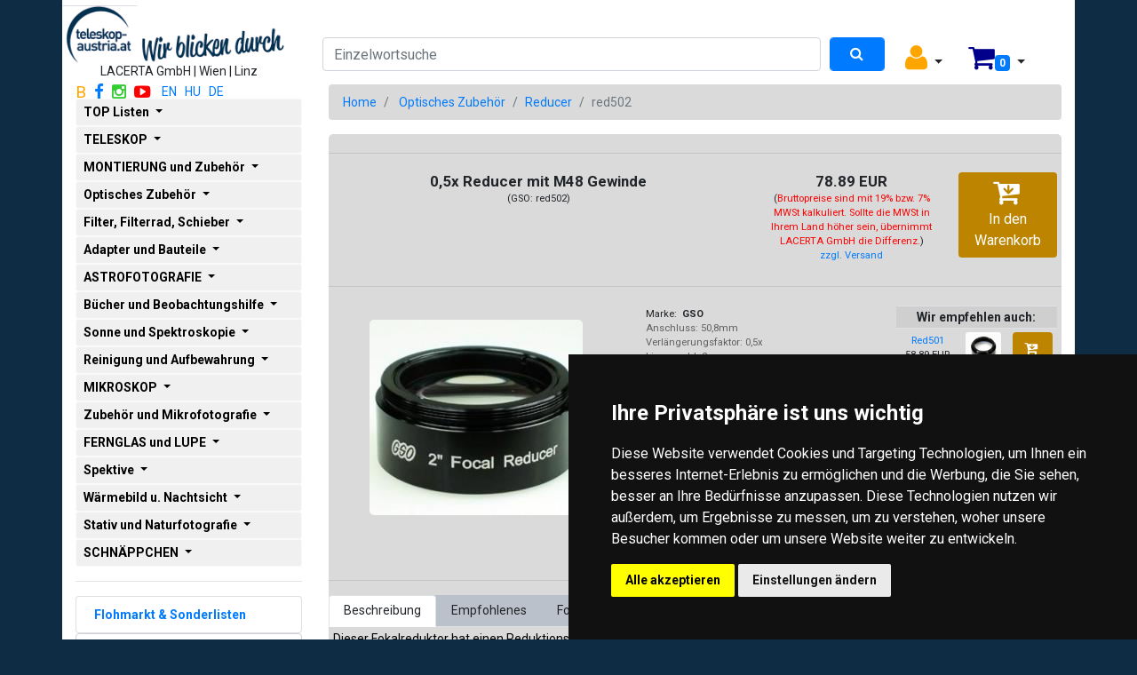

--- FILE ---
content_type: text/html; charset=UTF-8
request_url: https://teleskop-austria.at/red502
body_size: 14966
content:


<!DOCTYPE html>

<html>

<head>
		<meta charset="utf-8">
		<meta name="description" content="0,5x Reducer mit M48 Gewinde">
		<meta property="og:url" content="https://teleskop-austria.at/red502_05x-Reducer-mit-M48-Gewinde">
		<!--[if IE]><meta http-equiv="X-UA-Compatible" content="IE=edge" /><![endif]-->
		<meta name="viewport" content="width=device-width, initial-scale=1">
		<meta name="google-site-verification" content="w51LHjlLljhN-_jtJxSNbVhu66CdkASL8efrVj0qQ4w" />

		<title>red502 | 0,5x Reducer mit M48 Gewinde&nbsp;
				Teleskop-Austria | Teleskop Mikroskop und Fernglas Shop
				</title>

<link rel="canonical" href="https://teleskop-austria.at/red502_05x-Reducer-mit-M48-Gewinde" />
		<!-- csokkentett hx elem fontmeret -->
<!--<link rel="stylesheet" href="bootstrap.css">-->

<link rel="stylesheet" href="https://stackpath.bootstrapcdn.com/bootstrap/4.3.1/css/bootstrap.min.css" integrity="sha384-ggOyR0iXCbMQv3Xipma34MD+dH/1fQ784/j6cY/iJTQUOhcWr7x9JvoRxT2MZw1T" crossorigin="anonymous">

		<!-- Font Awesome CDN -->
		<link rel="stylesheet" href="https://maxcdn.bootstrapcdn.com/font-awesome/4.5.0/css/font-awesome.min.css">

		<link href="lightbox/css/lightbox.css" rel="stylesheet" />

		<!-- Google Roboto fonts -->
		<link href='https://fonts.googleapis.com/css?family=Roboto:400,400italic,700' rel='stylesheet' type='text/css'>


<script>
function kontaktOnSubmit(token) {                                                                     
	document.getElementById("kontaktformular").submit();                                              
}
</script>





<!-- Google tag (gtag.js) --> <script async src="https://www.googletagmanager.com/gtag/js?id=AW-954318784"></script> <script> window.dataLayer = window.dataLayer || []; function gtag(){dataLayer.push(arguments);} gtag('js', new Date()); gtag('config', 'AW-954318784'); </script> 
<script>
	gtag('event', 'purchase', {
	 // <event_parameters>
	});
</script>


<!--  OGP tags - start -->
<meta property="og:locale" content="de_AT" />
<meta property="og:title" content="red502 | 0,5x Reducer mit M48 Gewinde" />
<meta property="og:description" content="0,5x Reducer mit M48 Gewinde" />
<meta property="og:type" content="website" />
<meta property="og:image" content="https://teleskop-austria.at/kepek/red502_big.jpg" />
<meta property="og:image:secure_url" content="https://teleskop-austria.at/kepek/red502_big.jpg" />
<meta property="og:site_name" content="Lacerta | Teleskop Austria" />
<!--  OGP tags - end -->

<!-- Facebook Pixel Code -->

<script>
	!function(f,b,e,v,n,t,s)
	{if(f.fbq)return;n=f.fbq=function(){n.callMethod?
	n.callMethod.apply(n,arguments):n.queue.push(arguments)};
	if(!f._fbq)f._fbq=n;n.push=n;n.loaded=!0;n.version='2.0';
	n.queue=[];t=b.createElement(e);t.async=!0;
	t.src=v;s=b.getElementsByTagName(e)[0];
	s.parentNode.insertBefore(t,s)}(window,document,'script',
	'https://connect.facebook.net/en_US/fbevents.js');
	fbq('init', '398386537696575'); 
	fbq('track', 'ViewContent');
	</script>
	<noscript>
	<img height="1" width="1" 
	src="https://www.facebook.com/tr?id=398386537696575&ev=PageView
	&noscript=1"/>
</noscript>

<!-- End Facebook Pixel Code -->

</head>

<!--class="body"-->
<body style="background-color: #0e2d44; font-family: 'Roboto', sans-serif; font-size: 14px; line-height: 1.2;">

<div class="container" style="background-color:#ffffff;">
	<div class="row" style="padding-top: 1px; padding-bottom: 1px">
		<span class="d-none d-md-none d-lg-block">
			<a name="f"></a>	<div class="row" style="padding-top: 5px; padding-bottom: 5px">
		<div class="col-lg-3 col-md-3 col-sm-12 col-xs-12 text-center">
						<a href="index.php"><img src="picture/logo/Teleskop-Austria-Wir-blicken_1200x300_durchsichtig.png" alt="Teleskop Austria Logo" title="Home" class="img-fluid" style="max-height:200px; width:auto;" /></a><br>LACERTA GmbH | Wien | Linz 
					</div>
		<div class="col-lg-9 col-md-9 col-sm-12 col-xs-12 text-right">
			<div class="row">
				<div class="col-lg-12 col-md-12 col-sm-12 col-xs-12 text-lg-right text-center" style="margin-top:10px; margin-bottom:10px">
					<span class="d-none d-lg-block">
						<a name="f">&nbsp;</a>
					</span>
				</div>
				
				<div class="col-lg-12 col-md-12 col-sm-12 col-xs-12 text-right">
					<form action="index.php#m" method="POST">
						<div class="form-row">
						
						
							<div class="col-lg-8 col-md-7 col-sm-7 col-xs-7 text-right">
								<input type="text" class="form-control" name="search" placeholder="Einzelwortsuche" title="quick single word search">
							</div>
							<div class="col-lg-1 col-md-1 col-sm-1 col-xs-1">
								<button type="submit" class="btn btn-primary form-control"><i class="fa fa-search"></i></button>
							</div>
							
							<div class="col-lg-1 col-md-2 col-sm-2 col-xs-2 text-center">
								<div class="dropdown">	
									<button class="btn dropdown-toggle" type="button" id="dropdownlogin" data-toggle="dropdown" aria-haspopup="true" aria-expanded="false">	
										<i class="fa fa-user fa-2x" style="color: orange"></i>
									</button>
									<div class="dropdown-menu" aria-labelledby="dropdownlogin">
																				<a class="dropdown-item" href="index.php?link=login#m" title="Registrierte User haben zeitlich unlimitierten Zugriff auf Ihre frühere Bestellungen"><small>LOGIN</small></a>
																			</div>
								</div>
							</div>
				
							<div class="col-lg-1 col-md-1 col-sm-2 col-xs-2 text-center">
								<div class="dropdown">
									<button class="btn dropdown-toggle" type="button" id="dropdownshoppingcart" data-toggle="dropdown" aria-haspopup="true" aria-expanded="false">
										<i class="fa fa-shopping-cart fa-2x" style="color: darkblue"></i><span class="badge badge-primary">0</span>
									</button>
									<div class="dropdown-menu" aria-labelledby="dropdownshoppingcart">
										<span class="dropdown-item"><small>0 Produkt(e)&nbsp;:&nbsp;0 EUR</small></span>
										<a class="dropdown-item" href="index.php?cart#m"><small>Warenkorb anschauen</small></a>
									</div>
								</div>
							</div>
							<div class="col-lg-1 col-md-1 col-sm-1 col-xs-1"></div>
						</div>
					</form>
				</div>
			</div>
		</div>
	</div>

		</span>
		<div class="col-lg-3 col-sm-0 col-xs-0" >
<!---------------------------------FOMENU NAGY KIJELZON------------------------------------>				
			<span class="d-none d-lg-block">
						<a href="http://www.blogger.com/profile/07833122210407100294" target="_blank" title="blog"><span class="fa-blogger fa-lg" style="color: orange">B</span><span class="sr-only">Blogger</span></a>&nbsp;&nbsp;
		<a href="http://www.facebook.com/teleskopaustria" target="_blank" title="facebook"><i class="fa fa-facebook fa-lg"></i><span class="sr-only">Facebook</span></a>&nbsp;&nbsp;
		<a href="https://www.instagram.com/lacertaoptics/" target="_blank" title="instagram"><i class="fa fa-instagram fa-lg" style="color: limegreen"></i><span class="sr-only">Instagram</span></a>&nbsp;&nbsp;
		<a href="https://www.youtube.com/user/teleskopaustria/videos" target="_blank" title="YouTube Play List"><i class="fa fa-youtube-play fa-lg" style="color:red"></i> <span class="sr-only">YouTube</span></a>&nbsp;&nbsp;
		<!--<a href="https://subscribe.newsletter2go.com?n2g=a08ub68n-g299zcgj-1a0k" target="_blank" title="Newsletter"><i class="fa fa-envelope fa-lg" style="color:darkgray"></i><span class="sr-only">Newsletter</span></a>&nbsp;&nbsp;
-->
		<a href="index.php?lng=eng" title="change on ENGLISH language">EN</a>&nbsp;&nbsp;
		<a href="index.php?lng=hun" title="átállás MAGYAR nyelvre">HU</a>&nbsp;&nbsp;
		<a href="index.php?lng=de" title="wechseln auf DEUTSCHE Sprache">DE</a>&nbsp;&nbsp;

				<div class="dropdown w-100">
					<button class="btn btn-light dropdown-toggle btn-block text-left text-wrap btn-sm" type="button" id="dropdownMenuButtonmain" data-toggle="dropdown" aria-haspopup="true" aria-expanded="false" style="color: black; background-color: rgb(240, 240, 240)">
						<!--<img src="bild/.jpg" width="30px">&nbsp;--><b>TOP Listen</b>
					</button>
					<div class="dropdown-menu" aria-labelledby="dropdownMenuButtonmain">
													<a class="dropdown-item text-wrap alert-dark" href="index.php?liste=800#m"><small>Geschenkideen</small></a>
													<a class="dropdown-item text-wrap alert-dark" href="index.php?liste=810#m"><small>Kometenbeobachtung</small></a>
													<a class="dropdown-item text-wrap alert-dark" href="index.php?search=kupon#m"><small>Alle Kupon-Angebote</small></a>
													<a class="dropdown-item text-wrap alert-dark" href="index.php?search=latest#m"><small>Neueste Produkte</small></a>
													<a class="dropdown-item text-wrap alert-dark" href="index.php?search=wanted#m"><small>Beliebteste Produkte</small></a>
											</div>
				</div>
								<div class="dropdown w-100">
						<button class="btn btn-light dropdown-toggle btn-block text-left text-wrap btn-sm" type="button" id="dropdownMenuButton101" data-toggle="dropdown" aria-haspopup="true" aria-expanded="false" style="color: black; background-color: rgb(240, 240, 240)">
		<!--<img src="bild/TELESCOPE.jpg" width="30px">&nbsp;--><b>TELESKOP</b>
	</button>
<div class="dropdown-menu" aria-labelledby="dropdownMenuButton101">
			<a class="dropdown-item text-wrap alert-dark" href="index.php?liste=101#m"><small>Einsteiger-Teleskope</small></a>
			<a class="dropdown-item text-wrap alert-dark" href="index.php?liste=107#m"><small>GoTo Einsteiger-Teleskope</small></a>
			<a class="dropdown-item text-wrap alert-dark" href="index.php?liste=2#m"><small>Refraktor</small></a>
			<a class="dropdown-item text-wrap alert-dark" href="index.php?liste=3#m"><small>Apochromat</small></a>
			<a class="dropdown-item text-wrap alert-dark" href="index.php?liste=5#m"><small>Newton und Mak-Newton</small></a>
			<a class="dropdown-item text-wrap alert-dark" href="index.php?liste=6#m"><small>Dobson</small></a>
			<a class="dropdown-item text-wrap alert-dark" href="index.php?liste=4#m"><small>Maksutov und SC</small></a>
			<a class="dropdown-item text-wrap alert-dark" href="index.php?liste=7#m"><small>Goto äquatoriale Teleskope</small></a>
			<a class="dropdown-item text-wrap alert-dark" href="index.php?liste=108#m"><small>Goto azimutale Teleskope</small></a>
	</div>

				</div>
								<div class="dropdown w-100">
						<button class="btn btn-light dropdown-toggle btn-block text-left text-wrap btn-sm" type="button" id="dropdownMenuButton8" data-toggle="dropdown" aria-haspopup="true" aria-expanded="false" style="color: black; background-color: rgb(240, 240, 240)">
		<!--<img src="bild/MOUNTS and accessories.jpg" width="30px">&nbsp;--><b>MONTIERUNG und Zubehör</b>
	</button>
<div class="dropdown-menu" aria-labelledby="dropdownMenuButton8">
			<a class="dropdown-item text-wrap alert-dark" href="index.php?liste=8#m"><small>Äquatoriale Montierungen</small></a>
			<a class="dropdown-item text-wrap alert-dark" href="index.php?liste=11#m"><small>Azimutale Montierungen</small></a>
			<a class="dropdown-item text-wrap alert-dark" href="index.php?liste=10#m"><small>GoTo äquatoriale Montierungen</small></a>
			<a class="dropdown-item text-wrap alert-dark" href="index.php?liste=109#m"><small>GoTo azimutale Montierungen</small></a>
			<a class="dropdown-item text-wrap alert-dark" href="index.php?liste=9#m"><small>Reisemontierungen</small></a>
			<a class="dropdown-item text-wrap alert-dark" href="index.php?liste=15#m"><small>Steuerung</small></a>
			<a class="dropdown-item text-wrap alert-dark" href="index.php?liste=17#m"><small>Strom und Kabel</small></a>
			<a class="dropdown-item text-wrap alert-dark" href="index.php?liste=12#m"><small>Schienen und Klemmen</small></a>
			<a class="dropdown-item text-wrap alert-dark" href="index.php?liste=121#m"><small>Rohrschellen</small></a>
			<a class="dropdown-item text-wrap alert-dark" href="index.php?liste=14#m"><small>Tripod und Säule</small></a>
			<a class="dropdown-item text-wrap alert-dark" href="index.php?liste=13#m"><small>Gegengewicht</small></a>
			<a class="dropdown-item text-wrap alert-dark" href="index.php?liste=16#m"><small>Polarscope</small></a>
	</div>

				</div>
								<div class="dropdown w-100">
						<button class="btn btn-light dropdown-toggle btn-block text-left text-wrap btn-sm" type="button" id="dropdownMenuButton18" data-toggle="dropdown" aria-haspopup="true" aria-expanded="false" style="color: black; background-color: rgb(240, 240, 240)">
		<!--<img src="bild/Optical accessories.jpg" width="30px">&nbsp;--><b>Optisches Zubehör</b>
	</button>
<div class="dropdown-menu" aria-labelledby="dropdownMenuButton18">
			<a class="dropdown-item text-wrap alert-dark" href="index.php?liste=18#m"><small>Okulare bis 59°</small></a>
			<a class="dropdown-item text-wrap alert-dark" href="index.php?liste=19#m"><small>Okulare ab 60°</small></a>
			<a class="dropdown-item text-wrap alert-dark" href="index.php?liste=20#m"><small>Okulare (50,8mm)</small></a>
			<a class="dropdown-item text-wrap alert-dark" href="index.php?liste=21#m"><small>Zoom- & Spez.Okulare</small></a>
			<a class="dropdown-item text-wrap alert-dark" href="index.php?liste=22#m"><small>Prismen, Zenitspiegel</small></a>
			<a class="dropdown-item text-wrap alert-dark" href="index.php?liste=110#m"><small>Reducer</small></a>
			<a class="dropdown-item text-wrap alert-dark" href="index.php?liste=23#m"><small>Barlow und Extender</small></a>
			<a class="dropdown-item text-wrap alert-dark" href="index.php?liste=26#m"><small>Bino, Filterrad, Okul.Rev.</small></a>
			<a class="dropdown-item text-wrap alert-dark" href="index.php?liste=35#m"><small>Sucher und Telrad</small></a>
	</div>

				</div>
								<div class="dropdown w-100">
						<button class="btn btn-light dropdown-toggle btn-block text-left text-wrap btn-sm" type="button" id="dropdownMenuButton24" data-toggle="dropdown" aria-haspopup="true" aria-expanded="false" style="color: black; background-color: rgb(240, 240, 240)">
		<!--<img src="bild/Filter and Filter-changer.jpg" width="30px">&nbsp;--><b>Filter, Filterrad, Schieber</b>
	</button>
<div class="dropdown-menu" aria-labelledby="dropdownMenuButton24">
			<a class="dropdown-item text-wrap alert-dark" href="index.php?liste=24#m"><small>Filter (Planeten)</small></a>
			<a class="dropdown-item text-wrap alert-dark" href="index.php?liste=25#m"><small>Filter (deep sky)</small></a>
			<a class="dropdown-item text-wrap alert-dark" href="index.php?liste=104#m"><small>Filter (fotografisch)</small></a>
			<a class="dropdown-item text-wrap alert-dark" href="index.php?liste=103#m"><small>Clip Filter</small></a>
			<a class="dropdown-item text-wrap alert-dark" href="index.php?liste=105#m"><small>Filterrad u Schublade</small></a>
	</div>

				</div>
								<div class="dropdown w-100">
						<button class="btn btn-light dropdown-toggle btn-block text-left text-wrap btn-sm" type="button" id="dropdownMenuButton27" data-toggle="dropdown" aria-haspopup="true" aria-expanded="false" style="color: black; background-color: rgb(240, 240, 240)">
		<!--<img src="bild/Adaptor and Components.jpg" width="30px">&nbsp;--><b>Adapter und Bauteile</b>
	</button>
<div class="dropdown-menu" aria-labelledby="dropdownMenuButton27">
			<a class="dropdown-item text-wrap alert-dark" href="index.php?liste=27#m"><small>Gewinde-Adapter</small></a>
			<a class="dropdown-item text-wrap alert-dark" href="index.php?liste=32#m"><small>Okular Adapter</small></a>
			<a class="dropdown-item text-wrap alert-dark" href="index.php?liste=31#m"><small>Verlängerung</small></a>
			<a class="dropdown-item text-wrap alert-dark" href="index.php?liste=29#m"><small>Bajonett und C-Mount</small></a>
			<a class="dropdown-item text-wrap alert-dark" href="index.php?liste=28#m"><small>Foto-Adaptationen</small></a>
			<a class="dropdown-item text-wrap alert-dark" href="index.php?liste=30#m"><small>Spezial Adapter</small></a>
			<a class="dropdown-item text-wrap alert-dark" href="index.php?liste=40#m"><small>Okularauszug</small></a>
			<a class="dropdown-item text-wrap alert-dark" href="index.php?liste=36#m"><small>Linsen und Spiegel</small></a>
			<a class="dropdown-item text-wrap alert-dark" href="index.php?liste=41#m"><small>Tuning und Selbstbau</small></a>
			<a class="dropdown-item text-wrap alert-dark" href="index.php?liste=44#m"><small>Ersatzteile, Schrauben</small></a>
	</div>

				</div>
								<div class="dropdown w-100">
						<button class="btn btn-light dropdown-toggle btn-block text-left text-wrap btn-sm" type="button" id="dropdownMenuButton46" data-toggle="dropdown" aria-haspopup="true" aria-expanded="false" style="color: black; background-color: rgb(240, 240, 240)">
		<!--<img src="bild/ASTROPHOTOGRAPHY.jpg" width="30px">&nbsp;--><b>ASTROFOTOGRAFIE</b>
	</button>
<div class="dropdown-menu" aria-labelledby="dropdownMenuButton46">
			<a class="dropdown-item text-wrap alert-dark" href="index.php?liste=46#m"><small>Kameras</small></a>
			<a class="dropdown-item text-wrap alert-dark" href="index.php?liste=106#m"><small>Gekühlte Kameras</small></a>
			<a class="dropdown-item text-wrap alert-dark" href="index.php?liste=131#m"><small>Zubehör für Kameras</small></a>
			<a class="dropdown-item text-wrap alert-dark" href="index.php?liste=49#m"><small>Autoguider</small></a>
			<a class="dropdown-item text-wrap alert-dark" href="index.php?liste=114#m"><small>Reducer</small></a>
			<a class="dropdown-item text-wrap alert-dark" href="index.php?liste=47#m"><small>Flattener und Korrektor</small></a>
			<a class="dropdown-item text-wrap alert-dark" href="index.php?liste=115#m"><small>Barlow und Extender</small></a>
			<a class="dropdown-item text-wrap alert-dark" href="index.php?liste=94#m"><small>Scharfstellhilfe</small></a>
			<a class="dropdown-item text-wrap alert-dark" href="index.php?liste=95#m"><small>Flatfieldzubehör</small></a>
			<a class="dropdown-item text-wrap alert-dark" href="index.php?liste=48#m"><small>Leitrohr und OAG</small></a>
	</div>

				</div>
								<div class="dropdown w-100">
						<button class="btn btn-light dropdown-toggle btn-block text-left text-wrap btn-sm" type="button" id="dropdownMenuButton80" data-toggle="dropdown" aria-haspopup="true" aria-expanded="false" style="color: black; background-color: rgb(240, 240, 240)">
		<!--<img src="bild/Books and Observation tools.jpg" width="30px">&nbsp;--><b>Bücher und Beobachtungshilfe</b>
	</button>
<div class="dropdown-menu" aria-labelledby="dropdownMenuButton80">
			<a class="dropdown-item text-wrap alert-dark" href="index.php?liste=80#m"><small>Justage</small></a>
			<a class="dropdown-item text-wrap alert-dark" href="index.php?liste=43#m"><small>Bücher (Astro), Software</small></a>
			<a class="dropdown-item text-wrap alert-dark" href="index.php?liste=39#m"><small>Gegen Streulicht und Tau</small></a>
			<a class="dropdown-item text-wrap alert-dark" href="index.php?liste=113#m"><small>Beobachtungshilfe</small></a>
			<a class="dropdown-item text-wrap alert-dark" href="index.php?liste=37#m"><small>Geschenke, Replikate</small></a>
			<a class="dropdown-item text-wrap alert-dark" href="index.php?liste=45#m"><small>Meteoriten</small></a>
			<a class="dropdown-item text-wrap alert-dark" href="index.php?liste=520#m"><small>Poster</small></a>
			<a class="dropdown-item text-wrap alert-dark" href="index.php?liste=38#m"><small>Kurse, Training, Messungen</small></a>
	</div>

				</div>
								<div class="dropdown w-100">
						<button class="btn btn-light dropdown-toggle btn-block text-left text-wrap btn-sm" type="button" id="dropdownMenuButton102" data-toggle="dropdown" aria-haspopup="true" aria-expanded="false" style="color: black; background-color: rgb(240, 240, 240)">
		<!--<img src="bild/Sun and spectroscopy.jpg" width="30px">&nbsp;--><b>Sonne und Spektroskopie</b>
	</button>
<div class="dropdown-menu" aria-labelledby="dropdownMenuButton102">
			<a class="dropdown-item text-wrap alert-dark" href="index.php?liste=102#m"><small>Sonnenteleskop</small></a>
			<a class="dropdown-item text-wrap alert-dark" href="index.php?liste=33#m"><small>Sonnenbeobachtung</small></a>
			<a class="dropdown-item text-wrap alert-dark" href="index.php?liste=34#m"><small>Spektroskopie</small></a>
	</div>

				</div>
								<div class="dropdown w-100">
						<button class="btn btn-light dropdown-toggle btn-block text-left text-wrap btn-sm" type="button" id="dropdownMenuButton91" data-toggle="dropdown" aria-haspopup="true" aria-expanded="false" style="color: black; background-color: rgb(240, 240, 240)">
		<!--<img src="bild/Cleaning and Storage.jpg" width="30px">&nbsp;--><b>Reinigung und Aufbewahrung</b>
	</button>
<div class="dropdown-menu" aria-labelledby="dropdownMenuButton91">
			<a class="dropdown-item text-wrap alert-dark" href="index.php?liste=91#m"><small>Mikroskoptaschen</small></a>
			<a class="dropdown-item text-wrap alert-dark" href="index.php?liste=77#m"><small>Reinigung</small></a>
			<a class="dropdown-item text-wrap alert-dark" href="index.php?liste=90#m"><small>Kappen und Kleinaufbewahrung</small></a>
			<a class="dropdown-item text-wrap alert-dark" href="index.php?liste=42#m"><small>Teleskoptaschen</small></a>
			<a class="dropdown-item text-wrap alert-dark" href="index.php?liste=89#m"><small>Transporttasche für Montierungen</small></a>
	</div>

				</div>
								<div class="dropdown w-100">
						<button class="btn btn-light dropdown-toggle btn-block text-left text-wrap btn-sm" type="button" id="dropdownMenuButton111" data-toggle="dropdown" aria-haspopup="true" aria-expanded="false" style="color: black; background-color: rgb(240, 240, 240)">
		<!--<img src="bild/MICROSCOPE.jpg" width="30px">&nbsp;--><b>MIKROSKOP</b>
	</button>
<div class="dropdown-menu" aria-labelledby="dropdownMenuButton111">
			<a class="dropdown-item text-wrap alert-dark" href="index.php?liste=111#m"><small>Einsteiger-Mikroskope</small></a>
			<a class="dropdown-item text-wrap alert-dark" href="index.php?liste=50#m"><small>Biologische</small></a>
			<a class="dropdown-item text-wrap alert-dark" href="index.php?liste=51#m"><small>Biologische in hoher Qualität</small></a>
			<a class="dropdown-item text-wrap alert-dark" href="index.php?liste=55#m"><small>Dunkelfeld (Vital Blut)</small></a>
			<a class="dropdown-item text-wrap alert-dark" href="index.php?liste=112#m"><small>Dunkelfeld-Zubehör</small></a>
			<a class="dropdown-item text-wrap alert-dark" href="index.php?liste=56#m"><small>Invers</small></a>
			<a class="dropdown-item text-wrap alert-dark" href="index.php?liste=57#m"><small>Spezial (PH, POL, FL)</small></a>
			<a class="dropdown-item text-wrap alert-dark" href="index.php?liste=52#m"><small>Stereo</small></a>
			<a class="dropdown-item text-wrap alert-dark" href="index.php?liste=53#m"><small>Industrielle</small></a>
			<a class="dropdown-item text-wrap alert-dark" href="index.php?liste=54#m"><small>Digitale</small></a>
	</div>

				</div>
								<div class="dropdown w-100">
						<button class="btn btn-light dropdown-toggle btn-block text-left text-wrap btn-sm" type="button" id="dropdownMenuButton61" data-toggle="dropdown" aria-haspopup="true" aria-expanded="false" style="color: black; background-color: rgb(240, 240, 240)">
		<!--<img src="bild/Components and Microphotography.jpg" width="30px">&nbsp;--><b>Zubehör und Mikrofotografie</b>
	</button>
<div class="dropdown-menu" aria-labelledby="dropdownMenuButton61">
			<a class="dropdown-item text-wrap alert-dark" href="index.php?liste=61#m"><small>Präparate</small></a>
			<a class="dropdown-item text-wrap alert-dark" href="index.php?liste=96#m"><small>Verbrauchsmaterial</small></a>
			<a class="dropdown-item text-wrap alert-dark" href="index.php?liste=65#m"><small>Bücher (Mikroskopie)</small></a>
			<a class="dropdown-item text-wrap alert-dark" href="index.php?liste=60#m"><small>Beleuchtung</small></a>
			<a class="dropdown-item text-wrap alert-dark" href="index.php?liste=58#m"><small>Objektiv und Vorsatzlinse</small></a>
			<a class="dropdown-item text-wrap alert-dark" href="index.php?liste=97#m"><small>Kondensor und Schieber</small></a>
			<a class="dropdown-item text-wrap alert-dark" href="index.php?liste=59#m"><small>Okular und Filter</small></a>
			<a class="dropdown-item text-wrap alert-dark" href="index.php?liste=62#m"><small>Bauteile</small></a>
			<a class="dropdown-item text-wrap alert-dark" href="index.php?liste=63#m"><small>Mikroskop-Kamera</small></a>
			<a class="dropdown-item text-wrap alert-dark" href="index.php?liste=64#m"><small>Adapterlösungen (Mikro)</small></a>
	</div>

				</div>
								<div class="dropdown w-100">
						<button class="btn btn-light dropdown-toggle btn-block text-left text-wrap btn-sm" type="button" id="dropdownMenuButton67" data-toggle="dropdown" aria-haspopup="true" aria-expanded="false" style="color: black; background-color: rgb(240, 240, 240)">
		<!--<img src="bild/BINOCULAR.jpg" width="30px">&nbsp;--><b>FERNGLAS und LUPE</b>
	</button>
<div class="dropdown-menu" aria-labelledby="dropdownMenuButton67">
			<a class="dropdown-item text-wrap alert-dark" href="index.php?liste=67#m"><small>Ferngläser von 30 bis 49mm</small></a>
			<a class="dropdown-item text-wrap alert-dark" href="index.php?liste=68#m"><small>Ferngläser von 50 bis 63mm</small></a>
			<a class="dropdown-item text-wrap alert-dark" href="index.php?liste=82#m"><small>Großferngläser</small></a>
			<a class="dropdown-item text-wrap alert-dark" href="index.php?liste=66#m"><small>Taschengläser bis 29mm</small></a>
			<a class="dropdown-item text-wrap alert-dark" href="index.php?liste=78#m"><small>Handlupen</small></a>
			<a class="dropdown-item text-wrap alert-dark" href="index.php?liste=672#m"><small>Astro Ferngläser</small></a>
			<a class="dropdown-item text-wrap alert-dark" href="index.php?liste=81#m"><small>Fernglas Zubehör</small></a>
			<a class="dropdown-item text-wrap alert-dark" href="index.php?liste=671#m"><small>Vogelbeobachtung</small></a>
			<a class="dropdown-item text-wrap alert-dark" href="index.php?liste=673#m"><small>Wandern und Sport</small></a>
	</div>

				</div>
								<div class="dropdown w-100">
						<button class="btn btn-light dropdown-toggle btn-block text-left text-wrap btn-sm" type="button" id="dropdownMenuButton69" data-toggle="dropdown" aria-haspopup="true" aria-expanded="false" style="color: black; background-color: rgb(240, 240, 240)">
		<!--<img src="bild/Spottingscopes.jpg" width="30px">&nbsp;--><b>Spektive</b>
	</button>
<div class="dropdown-menu" aria-labelledby="dropdownMenuButton69">
			<a class="dropdown-item text-wrap alert-dark" href="index.php?liste=69#m"><small>Spektive von 36 bis 63mm</small></a>
			<a class="dropdown-item text-wrap alert-dark" href="index.php?liste=70#m"><small>Spektive ab 65mm</small></a>
			<a class="dropdown-item text-wrap alert-dark" href="index.php?liste=87#m"><small>Teleskope für Natur</small></a>
			<a class="dropdown-item text-wrap alert-dark" href="index.php?liste=83#m"><small>Taschenspektive</small></a>
			<a class="dropdown-item text-wrap alert-dark" href="index.php?liste=86#m"><small>Spektiv Zubehör</small></a>
			<a class="dropdown-item text-wrap alert-dark" href="index.php?liste=73#m"><small>Entfernungsmesser</small></a>
	</div>

				</div>
								<div class="dropdown w-100">
						<button class="btn btn-light dropdown-toggle btn-block text-left text-wrap btn-sm" type="button" id="dropdownMenuButton85" data-toggle="dropdown" aria-haspopup="true" aria-expanded="false" style="color: black; background-color: rgb(240, 240, 240)">
		<!--<img src="bild/Thermal Imaging.jpg" width="30px">&nbsp;--><b>Wärmebild u. Nachtsicht</b>
	</button>
<div class="dropdown-menu" aria-labelledby="dropdownMenuButton85">
			<a class="dropdown-item text-wrap alert-dark" href="index.php?liste=85#m"><small>Wärmebildkamera</small></a>
			<a class="dropdown-item text-wrap alert-dark" href="index.php?liste=71#m"><small>Nachtsichtgeräte</small></a>
	</div>

				</div>
								<div class="dropdown w-100">
						<button class="btn btn-light dropdown-toggle btn-block text-left text-wrap btn-sm" type="button" id="dropdownMenuButton75" data-toggle="dropdown" aria-haspopup="true" aria-expanded="false" style="color: black; background-color: rgb(240, 240, 240)">
		<!--<img src="bild/Tripod and Outdoorphotography.jpg" width="30px">&nbsp;--><b>Stativ und Naturfotografie</b>
	</button>
<div class="dropdown-menu" aria-labelledby="dropdownMenuButton75">
			<a class="dropdown-item text-wrap alert-dark" href="index.php?liste=75#m"><small>Fotostativ</small></a>
			<a class="dropdown-item text-wrap alert-dark" href="index.php?liste=93#m"><small>Fotokopf</small></a>
			<a class="dropdown-item text-wrap alert-dark" href="index.php?liste=88#m"><small>Natur und Makrofotografie</small></a>
	</div>

				</div>
								<div class="dropdown w-100">
						<button class="btn btn-light dropdown-toggle btn-block text-left text-wrap btn-sm" type="button" id="dropdownMenuButton901" data-toggle="dropdown" aria-haspopup="true" aria-expanded="false" style="color: black; background-color: rgb(240, 240, 240)">
		<!--<img src="bild/SALES.jpg" width="30px">&nbsp;--><b>SCHNÄPPCHEN</b>
	</button>
<div class="dropdown-menu" aria-labelledby="dropdownMenuButton901">
			<a class="dropdown-item text-wrap alert-dark" href="index.php?liste=901#m"><small>TELESKOP und Montierung</small></a>
			<a class="dropdown-item text-wrap alert-dark" href="index.php?liste=903#m"><small>Teleskopzubehör</small></a>
			<a class="dropdown-item text-wrap alert-dark" href="index.php?liste=910#m"><small>MIKROSKOPE</small></a>
			<a class="dropdown-item text-wrap alert-dark" href="index.php?liste=913#m"><small>Mikroskopzubehör</small></a>
			<a class="dropdown-item text-wrap alert-dark" href="index.php?liste=915#m"><small>NATURBEOBACHTUNG</small></a>
	</div>

				</div>
							</span>
<!----------------------------------------------------------------------------------------->
			<span class="d-none d-lg-block">
				<hr>
				<a name="n"></a>				<div class="list-group">
					<a href="index.php?link=verbilligt#m" class="list-group-item"><b>Flohmarkt & Sonderlisten</b></a>
				</div>
				
				<div class="form-group">
					<form action="index.php?action=gyartolista#m" name="gyartoform" method="POST" >
						<select name="gyarto" class="form-control" onchange='this.form.submit()'>
							<option value="">Hersteller</option>
														<option value="--Lacerta hot product"  class="text-wrap">--Lacerta hot product</option>
														<option value="-Lacerta"  class="text-wrap">-Lacerta</option>
														<option value="-Lacerta for Takahashi"  class="text-wrap">-Lacerta for Takahashi</option>
														<option value="-OnlyFewCoins"  class="text-wrap">-OnlyFewCoins</option>
														<option value="-SkyWatcher"  class="text-wrap">-SkyWatcher</option>
														<option value="Acuter"  class="text-wrap">Acuter</option>
														<option value="Antlia"  class="text-wrap">Antlia</option>
														<option value="APM"  class="text-wrap">APM</option>
														<option value="Askar"  class="text-wrap">Askar</option>
														<option value="AstroMedia"  class="text-wrap">AstroMedia</option>
														<option value="Astronomie-Verlag"  class="text-wrap">Astronomie-Verlag</option>
														<option value="Astronomik"  class="text-wrap">Astronomik</option>
														<option value="Astrozap"  class="text-wrap">Astrozap</option>
														<option value="Baader"  class="text-wrap">Baader</option>
														<option value="Baader for Takahashi"  class="text-wrap">Baader for Takahashi</option>
														<option value="Berlebach"  class="text-wrap">Berlebach</option>
														<option value="Bresser"  class="text-wrap">Bresser</option>
														<option value="BTC"  class="text-wrap">BTC</option>
														<option value="Castell"  class="text-wrap">Castell</option>
														<option value="Celestron"  class="text-wrap">Celestron</option>
														<option value="Chroma"  class="text-wrap">Chroma</option>
														<option value="Delta"  class="text-wrap">Delta</option>
														<option value="Diverse"  class="text-wrap">Diverse</option>
														<option value="euro EMC"  class="text-wrap">euro EMC</option>
														<option value="ExploreScientific"  class="text-wrap">ExploreScientific</option>
														<option value="Fujiyama"  class="text-wrap">Fujiyama</option>
														<option value="GSO"  class="text-wrap">GSO</option>
														<option value="Hutech"  class="text-wrap">Hutech</option>
														<option value="Iray"  class="text-wrap">Iray</option>
														<option value="Kala"  class="text-wrap">Kala</option>
														<option value="Kendrick"  class="text-wrap">Kendrick</option>
														<option value="Kinderbuch"  class="text-wrap">Kinderbuch</option>
														<option value="Kosmos"  class="text-wrap">Kosmos</option>
														<option value="Lenspen"  class="text-wrap">Lenspen</option>
														<option value="LongPerng"  class="text-wrap">LongPerng</option>
														<option value="Lunt"  class="text-wrap">Lunt</option>
														<option value="MicroQ"  class="text-wrap">MicroQ</option>
														<option value="Moon-and-More"  class="text-wrap">Moon-and-More</option>
														<option value="Nightlux"  class="text-wrap">Nightlux</option>
														<option value="Oculum"  class="text-wrap">Oculum</option>
														<option value="Oklop"  class="text-wrap">Oklop</option>
														<option value="Omegon"  class="text-wrap">Omegon</option>
														<option value="Optolong"  class="text-wrap">Optolong</option>
														<option value="Orion"  class="text-wrap">Orion</option>
														<option value="Pard"  class="text-wrap">Pard</option>
														<option value="Paton Hawksley"  class="text-wrap">Paton Hawksley</option>
														<option value="Pegasus"  class="text-wrap">Pegasus</option>
														<option value="Pentax"  class="text-wrap">Pentax</option>
														<option value="Pierro Astro"  class="text-wrap">Pierro Astro</option>
														<option value="Rowan"  class="text-wrap">Rowan</option>
														<option value="Shelyak"  class="text-wrap">Shelyak</option>
														<option value="Sionyx"  class="text-wrap">Sionyx</option>
														<option value="SkyWatcher Ersatzteile"  class="text-wrap">SkyWatcher Ersatzteile</option>
														<option value="SolarSystemScope"  class="text-wrap">SolarSystemScope</option>
														<option value="Starizona"  class="text-wrap">Starizona</option>
														<option value="Starlight"  class="text-wrap">Starlight</option>
														<option value="Szantho"  class="text-wrap">Szantho</option>
														<option value="Takahashi"  class="text-wrap">Takahashi</option>
														<option value="TeleVue"  class="text-wrap">TeleVue</option>
														<option value="Telrad"  class="text-wrap">Telrad</option>
														<option value="TMB"  class="text-wrap">TMB</option>
														<option value="Touptek"  class="text-wrap">Touptek</option>
														<option value="TS"  class="text-wrap">TS</option>
														<option value="Unihedron"  class="text-wrap">Unihedron</option>
														<option value="Vixen"  class="text-wrap">Vixen</option>
														<option value="William Optics"  class="text-wrap">William Optics</option>
														<option value="Zeiss"  class="text-wrap">Zeiss</option>
														<option value="ZWO"  class="text-wrap">ZWO</option>
													</select>
					</form>
				</div>

				<div class="list-group">

				<a href="index.php?link=kontaktform" class="list-group-item"><b>Fragen Sie uns - Kontakt</b></a>
					<a href=index.php?link=offnungszeiten#m class="list-group-item"><b>Adresse und Öffnungszeiten</b></a>
					<a href=index.php?link=versandkosten#m class="list-group-item"><img src="image/visa-master.png" style="width:60px;" align="left" alt="Zahlung und Versand" title="Zahlung und Versand" /><b>Zahlung und Versand</b></a>
											<a href="#k" class="list-group-item"><b>Veranstaltungen (Kalendarium)</b></a>
										<a href="index.php?untermenuliste=download#m" class="list-group-item"><b>SUPPORT</b></a>
					<a href="index.php?link=alle_links#m" class="list-group-item"><b>PARTNER (Astro|Mikro|Natur)</b></a>
				</div>

				
				
	
			</span>
		</div>
		<div class="col-lg-9 col-sm-12 col-xs-12">
<!-------------------------------_--FOMENU KIS KIJELZON------------------------------------>				
			<span class="d-xs-block d-sm-block d-md-block d-lg-none" style="margin-bottom:10px">
				<nav class="navbar navbar-light bg-light">
					<a class="navbar-brand">
								<a href="http://www.blogger.com/profile/07833122210407100294" target="_blank" title="blog"><span class="fa-blogger fa-lg" style="color: orange">B</span><span class="sr-only">Blogger</span></a>&nbsp;&nbsp;
		<a href="http://www.facebook.com/teleskopaustria" target="_blank" title="facebook"><i class="fa fa-facebook fa-lg"></i><span class="sr-only">Facebook</span></a>&nbsp;&nbsp;
		<a href="https://www.instagram.com/lacertaoptics/" target="_blank" title="instagram"><i class="fa fa-instagram fa-lg" style="color: limegreen"></i><span class="sr-only">Instagram</span></a>&nbsp;&nbsp;
		<a href="https://www.youtube.com/user/teleskopaustria/videos" target="_blank" title="YouTube Play List"><i class="fa fa-youtube-play fa-lg" style="color:red"></i> <span class="sr-only">YouTube</span></a>&nbsp;&nbsp;
		<!--<a href="https://subscribe.newsletter2go.com?n2g=a08ub68n-g299zcgj-1a0k" target="_blank" title="Newsletter"><i class="fa fa-envelope fa-lg" style="color:darkgray"></i><span class="sr-only">Newsletter</span></a>&nbsp;&nbsp;
-->
		<a href="index.php?lng=eng" title="change on ENGLISH language">EN</a>&nbsp;&nbsp;
		<a href="index.php?lng=hun" title="átállás MAGYAR nyelvre">HU</a>&nbsp;&nbsp;
		<a href="index.php?lng=de" title="wechseln auf DEUTSCHE Sprache">DE</a>&nbsp;&nbsp;
	
					</a>
					<div class="navbar-header">
						<button type="button" class="navbar-toggle collapsed" data-toggle="collapse" data-target="#bs-example-navbar-collapse-1">
							<span class="dark-blue-text"><i
								class="fa fa-bars fa-2x"></i>
							</span>
						</button>
					</div>
					<div class="dropdown w-100 collapse navbar-collapse" id="bs-example-navbar-collapse-1" style="text-right d-inline">
						<div class="dropdown w-100" style="text-right d-inline">
							<button class="btn btn-light dropdown-toggle btn-block text-left text-wrap btn-sm" type="button" id="dropdownMenuButtonmob" data-toggle="dropdown" aria-haspopup="true" aria-expanded="false" style="color: black; background-color: rgb(240, 240, 240)">
								<b>TOP Listen</b>
							</button>
							<div class="dropdown-menu" aria-labelledby="dropdownMenuButtonmob">
																	<a class="dropdown-item text-wrap alert-dark" href="index.php?liste=800#m"><small>Geschenkideen</small></a>
																	<a class="dropdown-item text-wrap alert-dark" href="index.php?liste=810#m"><small>Kometenbeobachtung</small></a>
																	<a class="dropdown-item text-wrap alert-dark" href="index.php?search=kupon#m"><small>Alle Kupon-Angebote</small></a>
																	<a class="dropdown-item text-wrap alert-dark" href="index.php?search=latest#m"><small>Neueste Produkte</small></a>
																	<a class="dropdown-item text-wrap alert-dark" href="index.php?search=wanted#m"><small>Beliebteste Produkte</small></a>
															</div>
						</div>
					
													<div class="dropdown w-100" style="text-right d-inline">
									<button class="btn btn-light dropdown-toggle btn-block text-left text-wrap btn-sm" type="button" id="dropdownMenuButton101" data-toggle="dropdown" aria-haspopup="true" aria-expanded="false" style="color: black; background-color: rgb(240, 240, 240)">
		<!--<img src="bild/TELESCOPE.jpg" width="30px">&nbsp;--><b>TELESKOP</b>
	</button>
<div class="dropdown-menu" aria-labelledby="dropdownMenuButton101">
			<a class="dropdown-item text-wrap alert-dark" href="index.php?liste=101#m"><small>Einsteiger-Teleskope</small></a>
			<a class="dropdown-item text-wrap alert-dark" href="index.php?liste=107#m"><small>GoTo Einsteiger-Teleskope</small></a>
			<a class="dropdown-item text-wrap alert-dark" href="index.php?liste=2#m"><small>Refraktor</small></a>
			<a class="dropdown-item text-wrap alert-dark" href="index.php?liste=3#m"><small>Apochromat</small></a>
			<a class="dropdown-item text-wrap alert-dark" href="index.php?liste=5#m"><small>Newton und Mak-Newton</small></a>
			<a class="dropdown-item text-wrap alert-dark" href="index.php?liste=6#m"><small>Dobson</small></a>
			<a class="dropdown-item text-wrap alert-dark" href="index.php?liste=4#m"><small>Maksutov und SC</small></a>
			<a class="dropdown-item text-wrap alert-dark" href="index.php?liste=7#m"><small>Goto äquatoriale Teleskope</small></a>
			<a class="dropdown-item text-wrap alert-dark" href="index.php?liste=108#m"><small>Goto azimutale Teleskope</small></a>
	</div>

							</div>
													<div class="dropdown w-100" style="text-right d-inline">
									<button class="btn btn-light dropdown-toggle btn-block text-left text-wrap btn-sm" type="button" id="dropdownMenuButton8" data-toggle="dropdown" aria-haspopup="true" aria-expanded="false" style="color: black; background-color: rgb(240, 240, 240)">
		<!--<img src="bild/MOUNTS and accessories.jpg" width="30px">&nbsp;--><b>MONTIERUNG und Zubehör</b>
	</button>
<div class="dropdown-menu" aria-labelledby="dropdownMenuButton8">
			<a class="dropdown-item text-wrap alert-dark" href="index.php?liste=8#m"><small>Äquatoriale Montierungen</small></a>
			<a class="dropdown-item text-wrap alert-dark" href="index.php?liste=11#m"><small>Azimutale Montierungen</small></a>
			<a class="dropdown-item text-wrap alert-dark" href="index.php?liste=10#m"><small>GoTo äquatoriale Montierungen</small></a>
			<a class="dropdown-item text-wrap alert-dark" href="index.php?liste=109#m"><small>GoTo azimutale Montierungen</small></a>
			<a class="dropdown-item text-wrap alert-dark" href="index.php?liste=9#m"><small>Reisemontierungen</small></a>
			<a class="dropdown-item text-wrap alert-dark" href="index.php?liste=15#m"><small>Steuerung</small></a>
			<a class="dropdown-item text-wrap alert-dark" href="index.php?liste=17#m"><small>Strom und Kabel</small></a>
			<a class="dropdown-item text-wrap alert-dark" href="index.php?liste=12#m"><small>Schienen und Klemmen</small></a>
			<a class="dropdown-item text-wrap alert-dark" href="index.php?liste=121#m"><small>Rohrschellen</small></a>
			<a class="dropdown-item text-wrap alert-dark" href="index.php?liste=14#m"><small>Tripod und Säule</small></a>
			<a class="dropdown-item text-wrap alert-dark" href="index.php?liste=13#m"><small>Gegengewicht</small></a>
			<a class="dropdown-item text-wrap alert-dark" href="index.php?liste=16#m"><small>Polarscope</small></a>
	</div>

							</div>
													<div class="dropdown w-100" style="text-right d-inline">
									<button class="btn btn-light dropdown-toggle btn-block text-left text-wrap btn-sm" type="button" id="dropdownMenuButton18" data-toggle="dropdown" aria-haspopup="true" aria-expanded="false" style="color: black; background-color: rgb(240, 240, 240)">
		<!--<img src="bild/Optical accessories.jpg" width="30px">&nbsp;--><b>Optisches Zubehör</b>
	</button>
<div class="dropdown-menu" aria-labelledby="dropdownMenuButton18">
			<a class="dropdown-item text-wrap alert-dark" href="index.php?liste=18#m"><small>Okulare bis 59°</small></a>
			<a class="dropdown-item text-wrap alert-dark" href="index.php?liste=19#m"><small>Okulare ab 60°</small></a>
			<a class="dropdown-item text-wrap alert-dark" href="index.php?liste=20#m"><small>Okulare (50,8mm)</small></a>
			<a class="dropdown-item text-wrap alert-dark" href="index.php?liste=21#m"><small>Zoom- & Spez.Okulare</small></a>
			<a class="dropdown-item text-wrap alert-dark" href="index.php?liste=22#m"><small>Prismen, Zenitspiegel</small></a>
			<a class="dropdown-item text-wrap alert-dark" href="index.php?liste=110#m"><small>Reducer</small></a>
			<a class="dropdown-item text-wrap alert-dark" href="index.php?liste=23#m"><small>Barlow und Extender</small></a>
			<a class="dropdown-item text-wrap alert-dark" href="index.php?liste=26#m"><small>Bino, Filterrad, Okul.Rev.</small></a>
			<a class="dropdown-item text-wrap alert-dark" href="index.php?liste=35#m"><small>Sucher und Telrad</small></a>
	</div>

							</div>
													<div class="dropdown w-100" style="text-right d-inline">
									<button class="btn btn-light dropdown-toggle btn-block text-left text-wrap btn-sm" type="button" id="dropdownMenuButton24" data-toggle="dropdown" aria-haspopup="true" aria-expanded="false" style="color: black; background-color: rgb(240, 240, 240)">
		<!--<img src="bild/Filter and Filter-changer.jpg" width="30px">&nbsp;--><b>Filter, Filterrad, Schieber</b>
	</button>
<div class="dropdown-menu" aria-labelledby="dropdownMenuButton24">
			<a class="dropdown-item text-wrap alert-dark" href="index.php?liste=24#m"><small>Filter (Planeten)</small></a>
			<a class="dropdown-item text-wrap alert-dark" href="index.php?liste=25#m"><small>Filter (deep sky)</small></a>
			<a class="dropdown-item text-wrap alert-dark" href="index.php?liste=104#m"><small>Filter (fotografisch)</small></a>
			<a class="dropdown-item text-wrap alert-dark" href="index.php?liste=103#m"><small>Clip Filter</small></a>
			<a class="dropdown-item text-wrap alert-dark" href="index.php?liste=105#m"><small>Filterrad u Schublade</small></a>
	</div>

							</div>
													<div class="dropdown w-100" style="text-right d-inline">
									<button class="btn btn-light dropdown-toggle btn-block text-left text-wrap btn-sm" type="button" id="dropdownMenuButton27" data-toggle="dropdown" aria-haspopup="true" aria-expanded="false" style="color: black; background-color: rgb(240, 240, 240)">
		<!--<img src="bild/Adaptor and Components.jpg" width="30px">&nbsp;--><b>Adapter und Bauteile</b>
	</button>
<div class="dropdown-menu" aria-labelledby="dropdownMenuButton27">
			<a class="dropdown-item text-wrap alert-dark" href="index.php?liste=27#m"><small>Gewinde-Adapter</small></a>
			<a class="dropdown-item text-wrap alert-dark" href="index.php?liste=32#m"><small>Okular Adapter</small></a>
			<a class="dropdown-item text-wrap alert-dark" href="index.php?liste=31#m"><small>Verlängerung</small></a>
			<a class="dropdown-item text-wrap alert-dark" href="index.php?liste=29#m"><small>Bajonett und C-Mount</small></a>
			<a class="dropdown-item text-wrap alert-dark" href="index.php?liste=28#m"><small>Foto-Adaptationen</small></a>
			<a class="dropdown-item text-wrap alert-dark" href="index.php?liste=30#m"><small>Spezial Adapter</small></a>
			<a class="dropdown-item text-wrap alert-dark" href="index.php?liste=40#m"><small>Okularauszug</small></a>
			<a class="dropdown-item text-wrap alert-dark" href="index.php?liste=36#m"><small>Linsen und Spiegel</small></a>
			<a class="dropdown-item text-wrap alert-dark" href="index.php?liste=41#m"><small>Tuning und Selbstbau</small></a>
			<a class="dropdown-item text-wrap alert-dark" href="index.php?liste=44#m"><small>Ersatzteile, Schrauben</small></a>
	</div>

							</div>
													<div class="dropdown w-100" style="text-right d-inline">
									<button class="btn btn-light dropdown-toggle btn-block text-left text-wrap btn-sm" type="button" id="dropdownMenuButton46" data-toggle="dropdown" aria-haspopup="true" aria-expanded="false" style="color: black; background-color: rgb(240, 240, 240)">
		<!--<img src="bild/ASTROPHOTOGRAPHY.jpg" width="30px">&nbsp;--><b>ASTROFOTOGRAFIE</b>
	</button>
<div class="dropdown-menu" aria-labelledby="dropdownMenuButton46">
			<a class="dropdown-item text-wrap alert-dark" href="index.php?liste=46#m"><small>Kameras</small></a>
			<a class="dropdown-item text-wrap alert-dark" href="index.php?liste=106#m"><small>Gekühlte Kameras</small></a>
			<a class="dropdown-item text-wrap alert-dark" href="index.php?liste=131#m"><small>Zubehör für Kameras</small></a>
			<a class="dropdown-item text-wrap alert-dark" href="index.php?liste=49#m"><small>Autoguider</small></a>
			<a class="dropdown-item text-wrap alert-dark" href="index.php?liste=114#m"><small>Reducer</small></a>
			<a class="dropdown-item text-wrap alert-dark" href="index.php?liste=47#m"><small>Flattener und Korrektor</small></a>
			<a class="dropdown-item text-wrap alert-dark" href="index.php?liste=115#m"><small>Barlow und Extender</small></a>
			<a class="dropdown-item text-wrap alert-dark" href="index.php?liste=94#m"><small>Scharfstellhilfe</small></a>
			<a class="dropdown-item text-wrap alert-dark" href="index.php?liste=95#m"><small>Flatfieldzubehör</small></a>
			<a class="dropdown-item text-wrap alert-dark" href="index.php?liste=48#m"><small>Leitrohr und OAG</small></a>
	</div>

							</div>
													<div class="dropdown w-100" style="text-right d-inline">
									<button class="btn btn-light dropdown-toggle btn-block text-left text-wrap btn-sm" type="button" id="dropdownMenuButton80" data-toggle="dropdown" aria-haspopup="true" aria-expanded="false" style="color: black; background-color: rgb(240, 240, 240)">
		<!--<img src="bild/Books and Observation tools.jpg" width="30px">&nbsp;--><b>Bücher und Beobachtungshilfe</b>
	</button>
<div class="dropdown-menu" aria-labelledby="dropdownMenuButton80">
			<a class="dropdown-item text-wrap alert-dark" href="index.php?liste=80#m"><small>Justage</small></a>
			<a class="dropdown-item text-wrap alert-dark" href="index.php?liste=43#m"><small>Bücher (Astro), Software</small></a>
			<a class="dropdown-item text-wrap alert-dark" href="index.php?liste=39#m"><small>Gegen Streulicht und Tau</small></a>
			<a class="dropdown-item text-wrap alert-dark" href="index.php?liste=113#m"><small>Beobachtungshilfe</small></a>
			<a class="dropdown-item text-wrap alert-dark" href="index.php?liste=37#m"><small>Geschenke, Replikate</small></a>
			<a class="dropdown-item text-wrap alert-dark" href="index.php?liste=45#m"><small>Meteoriten</small></a>
			<a class="dropdown-item text-wrap alert-dark" href="index.php?liste=520#m"><small>Poster</small></a>
			<a class="dropdown-item text-wrap alert-dark" href="index.php?liste=38#m"><small>Kurse, Training, Messungen</small></a>
	</div>

							</div>
													<div class="dropdown w-100" style="text-right d-inline">
									<button class="btn btn-light dropdown-toggle btn-block text-left text-wrap btn-sm" type="button" id="dropdownMenuButton102" data-toggle="dropdown" aria-haspopup="true" aria-expanded="false" style="color: black; background-color: rgb(240, 240, 240)">
		<!--<img src="bild/Sun and spectroscopy.jpg" width="30px">&nbsp;--><b>Sonne und Spektroskopie</b>
	</button>
<div class="dropdown-menu" aria-labelledby="dropdownMenuButton102">
			<a class="dropdown-item text-wrap alert-dark" href="index.php?liste=102#m"><small>Sonnenteleskop</small></a>
			<a class="dropdown-item text-wrap alert-dark" href="index.php?liste=33#m"><small>Sonnenbeobachtung</small></a>
			<a class="dropdown-item text-wrap alert-dark" href="index.php?liste=34#m"><small>Spektroskopie</small></a>
	</div>

							</div>
													<div class="dropdown w-100" style="text-right d-inline">
									<button class="btn btn-light dropdown-toggle btn-block text-left text-wrap btn-sm" type="button" id="dropdownMenuButton91" data-toggle="dropdown" aria-haspopup="true" aria-expanded="false" style="color: black; background-color: rgb(240, 240, 240)">
		<!--<img src="bild/Cleaning and Storage.jpg" width="30px">&nbsp;--><b>Reinigung und Aufbewahrung</b>
	</button>
<div class="dropdown-menu" aria-labelledby="dropdownMenuButton91">
			<a class="dropdown-item text-wrap alert-dark" href="index.php?liste=91#m"><small>Mikroskoptaschen</small></a>
			<a class="dropdown-item text-wrap alert-dark" href="index.php?liste=77#m"><small>Reinigung</small></a>
			<a class="dropdown-item text-wrap alert-dark" href="index.php?liste=90#m"><small>Kappen und Kleinaufbewahrung</small></a>
			<a class="dropdown-item text-wrap alert-dark" href="index.php?liste=42#m"><small>Teleskoptaschen</small></a>
			<a class="dropdown-item text-wrap alert-dark" href="index.php?liste=89#m"><small>Transporttasche für Montierungen</small></a>
	</div>

							</div>
													<div class="dropdown w-100" style="text-right d-inline">
									<button class="btn btn-light dropdown-toggle btn-block text-left text-wrap btn-sm" type="button" id="dropdownMenuButton111" data-toggle="dropdown" aria-haspopup="true" aria-expanded="false" style="color: black; background-color: rgb(240, 240, 240)">
		<!--<img src="bild/MICROSCOPE.jpg" width="30px">&nbsp;--><b>MIKROSKOP</b>
	</button>
<div class="dropdown-menu" aria-labelledby="dropdownMenuButton111">
			<a class="dropdown-item text-wrap alert-dark" href="index.php?liste=111#m"><small>Einsteiger-Mikroskope</small></a>
			<a class="dropdown-item text-wrap alert-dark" href="index.php?liste=50#m"><small>Biologische</small></a>
			<a class="dropdown-item text-wrap alert-dark" href="index.php?liste=51#m"><small>Biologische in hoher Qualität</small></a>
			<a class="dropdown-item text-wrap alert-dark" href="index.php?liste=55#m"><small>Dunkelfeld (Vital Blut)</small></a>
			<a class="dropdown-item text-wrap alert-dark" href="index.php?liste=112#m"><small>Dunkelfeld-Zubehör</small></a>
			<a class="dropdown-item text-wrap alert-dark" href="index.php?liste=56#m"><small>Invers</small></a>
			<a class="dropdown-item text-wrap alert-dark" href="index.php?liste=57#m"><small>Spezial (PH, POL, FL)</small></a>
			<a class="dropdown-item text-wrap alert-dark" href="index.php?liste=52#m"><small>Stereo</small></a>
			<a class="dropdown-item text-wrap alert-dark" href="index.php?liste=53#m"><small>Industrielle</small></a>
			<a class="dropdown-item text-wrap alert-dark" href="index.php?liste=54#m"><small>Digitale</small></a>
	</div>

							</div>
													<div class="dropdown w-100" style="text-right d-inline">
									<button class="btn btn-light dropdown-toggle btn-block text-left text-wrap btn-sm" type="button" id="dropdownMenuButton61" data-toggle="dropdown" aria-haspopup="true" aria-expanded="false" style="color: black; background-color: rgb(240, 240, 240)">
		<!--<img src="bild/Components and Microphotography.jpg" width="30px">&nbsp;--><b>Zubehör und Mikrofotografie</b>
	</button>
<div class="dropdown-menu" aria-labelledby="dropdownMenuButton61">
			<a class="dropdown-item text-wrap alert-dark" href="index.php?liste=61#m"><small>Präparate</small></a>
			<a class="dropdown-item text-wrap alert-dark" href="index.php?liste=96#m"><small>Verbrauchsmaterial</small></a>
			<a class="dropdown-item text-wrap alert-dark" href="index.php?liste=65#m"><small>Bücher (Mikroskopie)</small></a>
			<a class="dropdown-item text-wrap alert-dark" href="index.php?liste=60#m"><small>Beleuchtung</small></a>
			<a class="dropdown-item text-wrap alert-dark" href="index.php?liste=58#m"><small>Objektiv und Vorsatzlinse</small></a>
			<a class="dropdown-item text-wrap alert-dark" href="index.php?liste=97#m"><small>Kondensor und Schieber</small></a>
			<a class="dropdown-item text-wrap alert-dark" href="index.php?liste=59#m"><small>Okular und Filter</small></a>
			<a class="dropdown-item text-wrap alert-dark" href="index.php?liste=62#m"><small>Bauteile</small></a>
			<a class="dropdown-item text-wrap alert-dark" href="index.php?liste=63#m"><small>Mikroskop-Kamera</small></a>
			<a class="dropdown-item text-wrap alert-dark" href="index.php?liste=64#m"><small>Adapterlösungen (Mikro)</small></a>
	</div>

							</div>
													<div class="dropdown w-100" style="text-right d-inline">
									<button class="btn btn-light dropdown-toggle btn-block text-left text-wrap btn-sm" type="button" id="dropdownMenuButton67" data-toggle="dropdown" aria-haspopup="true" aria-expanded="false" style="color: black; background-color: rgb(240, 240, 240)">
		<!--<img src="bild/BINOCULAR.jpg" width="30px">&nbsp;--><b>FERNGLAS und LUPE</b>
	</button>
<div class="dropdown-menu" aria-labelledby="dropdownMenuButton67">
			<a class="dropdown-item text-wrap alert-dark" href="index.php?liste=67#m"><small>Ferngläser von 30 bis 49mm</small></a>
			<a class="dropdown-item text-wrap alert-dark" href="index.php?liste=68#m"><small>Ferngläser von 50 bis 63mm</small></a>
			<a class="dropdown-item text-wrap alert-dark" href="index.php?liste=82#m"><small>Großferngläser</small></a>
			<a class="dropdown-item text-wrap alert-dark" href="index.php?liste=66#m"><small>Taschengläser bis 29mm</small></a>
			<a class="dropdown-item text-wrap alert-dark" href="index.php?liste=78#m"><small>Handlupen</small></a>
			<a class="dropdown-item text-wrap alert-dark" href="index.php?liste=672#m"><small>Astro Ferngläser</small></a>
			<a class="dropdown-item text-wrap alert-dark" href="index.php?liste=81#m"><small>Fernglas Zubehör</small></a>
			<a class="dropdown-item text-wrap alert-dark" href="index.php?liste=671#m"><small>Vogelbeobachtung</small></a>
			<a class="dropdown-item text-wrap alert-dark" href="index.php?liste=673#m"><small>Wandern und Sport</small></a>
	</div>

							</div>
													<div class="dropdown w-100" style="text-right d-inline">
									<button class="btn btn-light dropdown-toggle btn-block text-left text-wrap btn-sm" type="button" id="dropdownMenuButton69" data-toggle="dropdown" aria-haspopup="true" aria-expanded="false" style="color: black; background-color: rgb(240, 240, 240)">
		<!--<img src="bild/Spottingscopes.jpg" width="30px">&nbsp;--><b>Spektive</b>
	</button>
<div class="dropdown-menu" aria-labelledby="dropdownMenuButton69">
			<a class="dropdown-item text-wrap alert-dark" href="index.php?liste=69#m"><small>Spektive von 36 bis 63mm</small></a>
			<a class="dropdown-item text-wrap alert-dark" href="index.php?liste=70#m"><small>Spektive ab 65mm</small></a>
			<a class="dropdown-item text-wrap alert-dark" href="index.php?liste=87#m"><small>Teleskope für Natur</small></a>
			<a class="dropdown-item text-wrap alert-dark" href="index.php?liste=83#m"><small>Taschenspektive</small></a>
			<a class="dropdown-item text-wrap alert-dark" href="index.php?liste=86#m"><small>Spektiv Zubehör</small></a>
			<a class="dropdown-item text-wrap alert-dark" href="index.php?liste=73#m"><small>Entfernungsmesser</small></a>
	</div>

							</div>
													<div class="dropdown w-100" style="text-right d-inline">
									<button class="btn btn-light dropdown-toggle btn-block text-left text-wrap btn-sm" type="button" id="dropdownMenuButton85" data-toggle="dropdown" aria-haspopup="true" aria-expanded="false" style="color: black; background-color: rgb(240, 240, 240)">
		<!--<img src="bild/Thermal Imaging.jpg" width="30px">&nbsp;--><b>Wärmebild u. Nachtsicht</b>
	</button>
<div class="dropdown-menu" aria-labelledby="dropdownMenuButton85">
			<a class="dropdown-item text-wrap alert-dark" href="index.php?liste=85#m"><small>Wärmebildkamera</small></a>
			<a class="dropdown-item text-wrap alert-dark" href="index.php?liste=71#m"><small>Nachtsichtgeräte</small></a>
	</div>

							</div>
													<div class="dropdown w-100" style="text-right d-inline">
									<button class="btn btn-light dropdown-toggle btn-block text-left text-wrap btn-sm" type="button" id="dropdownMenuButton75" data-toggle="dropdown" aria-haspopup="true" aria-expanded="false" style="color: black; background-color: rgb(240, 240, 240)">
		<!--<img src="bild/Tripod and Outdoorphotography.jpg" width="30px">&nbsp;--><b>Stativ und Naturfotografie</b>
	</button>
<div class="dropdown-menu" aria-labelledby="dropdownMenuButton75">
			<a class="dropdown-item text-wrap alert-dark" href="index.php?liste=75#m"><small>Fotostativ</small></a>
			<a class="dropdown-item text-wrap alert-dark" href="index.php?liste=93#m"><small>Fotokopf</small></a>
			<a class="dropdown-item text-wrap alert-dark" href="index.php?liste=88#m"><small>Natur und Makrofotografie</small></a>
	</div>

							</div>
													<div class="dropdown w-100" style="text-right d-inline">
									<button class="btn btn-light dropdown-toggle btn-block text-left text-wrap btn-sm" type="button" id="dropdownMenuButton901" data-toggle="dropdown" aria-haspopup="true" aria-expanded="false" style="color: black; background-color: rgb(240, 240, 240)">
		<!--<img src="bild/SALES.jpg" width="30px">&nbsp;--><b>SCHNÄPPCHEN</b>
	</button>
<div class="dropdown-menu" aria-labelledby="dropdownMenuButton901">
			<a class="dropdown-item text-wrap alert-dark" href="index.php?liste=901#m"><small>TELESKOP und Montierung</small></a>
			<a class="dropdown-item text-wrap alert-dark" href="index.php?liste=903#m"><small>Teleskopzubehör</small></a>
			<a class="dropdown-item text-wrap alert-dark" href="index.php?liste=910#m"><small>MIKROSKOPE</small></a>
			<a class="dropdown-item text-wrap alert-dark" href="index.php?liste=913#m"><small>Mikroskopzubehör</small></a>
			<a class="dropdown-item text-wrap alert-dark" href="index.php?liste=915#m"><small>NATURBEOBACHTUNG</small></a>
	</div>

							</div>
											</div>
				
				</nav>
				<div class="row" style="padding-top: 5px; padding-bottom: 5px">
		<div class="col-lg-3 col-md-3 col-sm-12 col-xs-12 text-center">
						<a href="index.php"><img src="picture/logo/Teleskop-Austria-Wir-blicken_1200x300_durchsichtig.png" alt="Teleskop Austria Logo" title="Home" class="img-fluid" style="max-height:200px; width:auto;" /></a><br>LACERTA GmbH | Wien | Linz 
					</div>
		<div class="col-lg-9 col-md-9 col-sm-12 col-xs-12 text-right">
			<div class="row">
				<div class="col-lg-12 col-md-12 col-sm-12 col-xs-12 text-lg-right text-center" style="margin-top:10px; margin-bottom:10px">
					<span class="d-none d-lg-block">
						<a name="f">&nbsp;</a>
					</span>
				</div>
				
				<div class="col-lg-12 col-md-12 col-sm-12 col-xs-12 text-right">
					<form action="index.php#m" method="POST">
						<div class="form-row">
						
						
							<div class="col-lg-8 col-md-7 col-sm-7 col-xs-7 text-right">
								<input type="text" class="form-control" name="search" placeholder="Einzelwortsuche" title="quick single word search">
							</div>
							<div class="col-lg-1 col-md-1 col-sm-1 col-xs-1">
								<button type="submit" class="btn btn-primary form-control"><i class="fa fa-search"></i></button>
							</div>
							
							<div class="col-lg-1 col-md-2 col-sm-2 col-xs-2 text-center">
								<div class="dropdown">	
									<button class="btn dropdown-toggle" type="button" id="dropdownlogin" data-toggle="dropdown" aria-haspopup="true" aria-expanded="false">	
										<i class="fa fa-user fa-2x" style="color: orange"></i>
									</button>
									<div class="dropdown-menu" aria-labelledby="dropdownlogin">
																				<a class="dropdown-item" href="index.php?link=login#m" title="Registrierte User haben zeitlich unlimitierten Zugriff auf Ihre frühere Bestellungen"><small>LOGIN</small></a>
																			</div>
								</div>
							</div>
				
							<div class="col-lg-1 col-md-1 col-sm-2 col-xs-2 text-center">
								<div class="dropdown">
									<button class="btn dropdown-toggle" type="button" id="dropdownshoppingcart" data-toggle="dropdown" aria-haspopup="true" aria-expanded="false">
										<i class="fa fa-shopping-cart fa-2x" style="color: darkblue"></i><span class="badge badge-primary">0</span>
									</button>
									<div class="dropdown-menu" aria-labelledby="dropdownshoppingcart">
										<span class="dropdown-item"><small>0 Produkt(e)&nbsp;:&nbsp;0 EUR</small></span>
										<a class="dropdown-item" href="index.php?cart#m"><small>Warenkorb anschauen</small></a>
									</div>
								</div>
							</div>
							<div class="col-lg-1 col-md-1 col-sm-1 col-xs-1"></div>
						</div>
					</form>
				</div>
			</div>
		</div>
	</div>

			</span>
<!----------------------------------------------------------------------------------------->
			<a name="m"></a><div>
<nav aria-label="breadcrumb" class="w-100">
    <ol class="breadcrumb" style="background-color: rgb(218, 218, 218);">
        <li class="breadcrumb-item"><a href="https://teleskop-austria.at">Home</a></li>
				<li class="breadcrumb-item" aria-current="page">
			<a href="index.php?menuliste=Optical accessories">Optisches Zubehör</a>
		</li>
        		<li class="breadcrumb-item"><a href="index.php?liste=110">Reducer</a></li>
        <li class="breadcrumb-item active" aria-current="page">red502</li>
		    </ol>
</nav>
</div>
<div style="padding-top: 5px; padding-bottom: 5px; background-color: rgb(218, 218, 218); border-radius: 5px;">
<hr>
<div class="row" style="padding-top: 5px; padding-left: 5px; padding-right: 5px;">
    <div class="col-md-7 col-sm-7 text-center">
                    <big><b>0,5x Reducer mit M48 Gewinde</b></big><br><!-- eredetileg 1 -->
            <small>(GSO:&nbsp;red502)</small><!-- eredetileg 2 -->
        		<br><br>
		
				<br>
		
		            </div>
	
	
	<div class="col-md-3 col-sm-3 text-left">
        <div class="text-center">             
        
        <big><b>
                                                        78.89&nbsp;EUR
                            
                                            </b></big><br>

                    <small>
                            (<font color=red>Bruttopreise sind mit 19% bzw. 7% MWSt kalkuliert. Sollte die MWSt in Ihrem Land höher sein, übernimmt LACERTA GmbH die Differenz.</font>)
                        </small><br>
            <small><a href="index.php?link=versandkosten">zzgl. Versand</a></small><br>
           
</div>
	</div>
	
	
	<div class="col-md-2 col-sm-2 text-center">
        <!-- Trigger the modal with a button -->
        				<form name="kosarba" accept-charset="utf8" action="index.php?cart=add&addcart=red502&Stk=1" method="POST">
			<input type="hidden" name="vario" value="">
			<input type="hidden" name="variotext" value="">
			<button type="submit" class="btn" style="background-color:#bd8400" title="In den Warenkorb" name="hozzaad">
				<i class="fa fa-cart-arrow-down fa-2x" style="color:white;"></i>
								<br><span style="color:white">In den Warenkorb</span>
			</button>&nbsp;
		</form>
        			</div>	
</div>
<hr>
<div class="row" style="padding-top: 5px; padding-right: 5px; padding-left: 5px;">
    <div class="col-md-5 text-center">
			<br>
        <a href="kepek/red502.jpg" data-lightbox="cimkep" data-title="red502 : 0,5x Reducer mit M48 Gewinde"/>
			<img src="kepek/t_red502.jpg" class="img-fluid" style="max-height:250px; width: auto; border-radius:5px;"/>
        </a><br><br>
           
								        
    </div>
    <div class="col-md-4 text-left">
        <small>
                            Marke:&nbsp;
                        <b>GSO</b><br>
            <font color="606060">
             Anschluss: 50,8mm<br>             Verlängerungsfaktor: 0,5x<br>             Linsenzahl: 2<br>            </font>
                                                Versandgewicht:&nbsp;                                1kg <a href="index.php?link=versandkosten#m">(Versandkosten)</a>                <br>
                    </small>
        <hr>

        			<small>
                        <b>Lieferbarkeit</b><br>
			<small>(Der Lagerbestand dient nur zur Information und beinhaltet auch bereits reservierte Exemplare)</small><br>
                <a href="index.php?link=shopwien#m" target="_blank"><b>Wien:</b></a>
				Wir bestellen gerne für Sie!
				 <!--               Wir bestellen gerne für Sie!
					-->
				<br>
                <a href="index.php?link=shoplinz#m" target="_blank"><b>Linz:</b></a>
				Wir bestellen gerne für Sie!
				<!--                kritische Stückzahl
					 -->
				<br>
                <a href="index.php?link=shopweb#m" target="_blank"><b>Lager:</b></a>
				VORRÄTIG
				<!--                VORRÄTIG
						 -->
				<br>
			                <a href="index.php?link=offnungszeiten#m">Öffnungszeiten</a>
            </small>
					
            <br>

                            Woanders billiger? 	
				<a href="index.php?link=bestprice">weiter...</a>
				<!--<a href=https://docs.google.com/forms/d/1lN9L250L9zE-gOyaFPYpNQBFweU6vVlZNKUyWuUemO0/viewform?embedded=true target=_blank>weiter...</a>-->
            
            </div>
    <div class="col-md-3 text-center">
        
		<table class="table table-sm table-striped">
									<tr>
				<th colspan="3">Wir empfehlen auch:</th>
			</tr>
									<tr>
				<td>
					<a href="Red501#m"><small>Red501</a><br>
					58.89&nbsp;EUR</small>
				</td>
				<td>
					<a href="Red501#m"><img src="kepek/t_Red501.jpg" class="img-fluid" style="max-height:40px; width:auto; border-radius:3px;" title="0,5x Reducer mit M28,5 Filtergewinde" />
				</td>
				<td>
										<form name="kosarba" accept-charset="utf8" action="index.php?cart=add&addcart=Red501&Stk=1" method="POST">
						<input type="hidden" name="vario" value="">
						<input type="hidden" name="variotext" value="">
						<button type="submit" class="btn" style="background-color:#bd8400" title="In den Warenkorb" name="hozzaad">
							<i class="fa fa-cart-arrow-down fa-1x" style="color:white;"></i>&nbsp;
													</button>&nbsp;
					</form>
									</td>
			</tr>
															<tr>
				<td>
					<a href="scred63CEL#m"><small>scred63CEL</a><br>
					159.00&nbsp;EUR</small>
				</td>
				<td>
					<a href="scred63CEL#m"><img src="kepek/t_scred63CEL.jpg" class="img-fluid" style="max-height:40px; width:auto; border-radius:3px;" title="Celestron SC Reducer (f/6.3)" />
				</td>
				<td>
										<form name="kosarba" accept-charset="utf8" action="index.php?cart=add&addcart=scred63CEL&Stk=1" method="POST">
						<input type="hidden" name="vario" value="">
						<input type="hidden" name="variotext" value="">
						<button type="submit" class="btn" style="background-color:#bd8400" title="In den Warenkorb" name="hozzaad">
							<i class="fa fa-cart-arrow-down fa-1x" style="color:white;"></i>&nbsp;
													</button>&nbsp;
					</form>
									</td>
			</tr>
															<tr>
				<td>
					<a href="TSred279#m"><small>TSred279</a><br>
					245.00&nbsp;EUR</small>
				</td>
				<td>
					<a href="TSred279#m"><img src="kepek/t_TSred279.jpg" class="img-fluid" style="max-height:40px; width:auto; border-radius:3px;" title="0,79x Reducer (2 Zoll) für APOs (empfohlen für Lacerta 72/432)" />
				</td>
				<td>
										<form name="kosarba" accept-charset="utf8" action="index.php?cart=add&addcart=TSred279&Stk=1" method="POST">
						<input type="hidden" name="vario" value="">
						<input type="hidden" name="variotext" value="">
						<button type="submit" class="btn" style="background-color:#bd8400" title="In den Warenkorb" name="hozzaad">
							<i class="fa fa-cart-arrow-down fa-1x" style="color:white;"></i>&nbsp;
													</button>&nbsp;
					</form>
									</td>
			</tr>
															<tr>
				<td>
					<a href="bagOkular7#m"><small>bagOkular7</a><br>
					32.90&nbsp;EUR</small>
				</td>
				<td>
					<a href="bagOkular7#m"><img src="kepek/t_bagOkular7.jpg" class="img-fluid" style="max-height:40px; width:auto; border-radius:3px;" title="Gepolsterte LACERTA Gürteltasche für 7 Okulare" />
				</td>
				<td>
										<form name="kosarba" accept-charset="utf8" action="index.php?cart=add&addcart=bagOkular7&Stk=1" method="POST">
						<input type="hidden" name="vario" value="">
						<input type="hidden" name="variotext" value="">
						<button type="submit" class="btn" style="background-color:#bd8400" title="In den Warenkorb" name="hozzaad">
							<i class="fa fa-cart-arrow-down fa-1x" style="color:white;"></i>&nbsp;
													</button>&nbsp;
					</form>
									</td>
			</tr>
																																			</table>

            </div>
</div>
<hr>


<div class="row">

	<div class="col-lg-12">
		<nav>
            <div class="nav nav-tabs" style="background-color: #bbc1cb; border-radius: 5px;">
                <a class="nav-item nav-link active text-decoration-none text-reset" href="#nav-beschreibung">
					Beschreibung
                </a>
                <a class="nav-item nav-link text-decoration-none text-reset" href="#nav-empfohlenes">
                    Empfohlenes
                </a>
                <a class="nav-item nav-link text-decoration-none text-reset" href="#nav-fotoalbum">
                    Fotos&nbsp;<span class="badge badge-secondary">0</span>
                </a>
                <a class="nav-item nav-link text-decoration-none text-reset" href="#nav-support">
                    SUPPORT&nbsp;<span class="badge badge-secondary">0</span>
                </a>
                <a class="nav-item nav-link text-decoration-none text-reset" href="#nav-video">
                    Video&nbsp;<span class="badge badge-secondary"></span>
                </a>
                                <a class="nav-item nav-link text-decoration-none text-reset" href="index.php?produkt=red502&action=print#m" target="_blank">
                    PRINT
                </a>
            </div>
        </nav>

<!-- LEIRAS -->
<a name="#nav-beschreibung"></a>
		<div style="padding:5px;">
				        <font color="black"><span style="font-size: 14px;">Dieser Fokalreduktor hat einen Reduktionsfaktor von 0.5x, das bedeutet, die Vergrößerung wird um die Hälfte reduziert, dafür wird das Sehfeld und die Lichtstärke verdoppelt. Er ist sowohl visuell als auch fotografisch verwendbar.</span><br><span style="font-size: 14px;">
</span><br><span style="font-size: 14px;">
</span><b><span style="font-size: 14px;">Fotografische Verwendung</span></b><br><span style="font-size: 14px;">
Der Reduktor hat ein standard M48x0,75 Filtergewinde, welches sich in vielen Kameras einschrauben lässt. Wir empfehlen die fotografische Verwendung vor allem mit kleinen Chips bis zu 1/2" Sensordiagonale. Der Backfokus ist ca. 10mm, das bedeutet, um die Kamera mit dem Reducer scharfstellen zu können, müssen sie den Okularauszug 10mm HINEIN drehen (Vergleich mit der Kamera-Position ohne Reducer). Empfohlene Kameras: ScopiumCam, ALCCD-5L, ASI120, MGEN usw...</span><br><span style="font-size: 14px;">
</span><br><span style="font-size: 14px;">
</span><b><span style="font-size: 14px;">Visuelle Verwendung</span></b><br><span style="font-size: 14px;">
Durch das M48x0,75 Filtergewinde können sie den Reduktor auch in einen 2" Okular einschrauben. Wir empfehlen hier jedoch Okulare unter 30mm Brennweite zu verwenden, mit längerer Brennweite wird die Vignettierung bereits sichtbar. Der Backfokus ist 10mm, er lässt sich aber durch den Abstand zwischen Okular und Reducer leicht variieren, mit dem Abstand ändert sich auch die Reduktion.</span><br><span style="font-size: 14px;">
</span><br><span style="font-size: 14px;">
</span><b><span style="font-size: 14px;">Technische Daten:</span></b><br><span style="font-size: 14px;">
- Faktor: 0,5x (abhängig vom Abstand)</span><br><span style="font-size: 14px;">
- empfohlene Entfernung zum Sensor ca. 30mm</span><br><span style="font-size: 14px;">
- maximale Entfernung zum Sensor ca. 80mm</span><br><span style="font-size: 14px;">
- Gewinde M48x0,75</span><br><span style="font-size: 14px;">
- Verkitteter Achromat (Multicoated)</span><br><span style="font-size: 14px;">
- Freier Linsendurchmesser 38mm</span><br><span style="font-size: 14px;">

</span></font>
						</div>
		<hr>
<!-- JAVASOLT -->
<a name="nav-empfohlenes"></a>
		<div style="padding:5px;">
		<span style="font-weight: bold; font-size: 14px; padding: 5px 5px 10px 5px;">Wir empfehlen auch:</span>
        <table class="table table-sm table-striped">
						<tr>
				<td><a href="Red501"><img src="kepek/t_Red501.jpg" class="img-fluid" style="max-height:80px; min-width: 40px; width:auto; border-radius:10px;" /></td>
				<td class="align-middle"><a href="Red501"><b>Red501</b></td>
				<td class="align-middle">0,5x Reducer mit M28,5 Filtergewinde</td>
				<td class="align-middle">
										58.89&nbspEUR
									</td>
                <td class="align-middle">
											<form name="kosarba" accept-charset="utf8" action="index.php?cart=add&addcart=Red501&Stk=1" method="POST">
							<input type="hidden" name="vario" value="">
							<input type="hidden" name="variotext" value="">
							<button type="submit" class="btn" style="background-color:#bd8400" title="In den Warenkorb" name="hozzaad">
								<i class="fa fa-cart-arrow-down fa-2x" style="color:white;"></i>
															</button>&nbsp;
						</form>
                					</td>
			</tr>
						<tr>
				<td><a href="scred63CEL"><img src="kepek/t_scred63CEL.jpg" class="img-fluid" style="max-height:80px; min-width: 40px; width:auto; border-radius:10px;" /></td>
				<td class="align-middle"><a href="scred63CEL"><b>scred63CEL</b></td>
				<td class="align-middle">Celestron SC Reducer (f/6.3)</td>
				<td class="align-middle">
										159.00&nbspEUR
									</td>
                <td class="align-middle">
											<form name="kosarba" accept-charset="utf8" action="index.php?cart=add&addcart=scred63CEL&Stk=1" method="POST">
							<input type="hidden" name="vario" value="">
							<input type="hidden" name="variotext" value="">
							<button type="submit" class="btn" style="background-color:#bd8400" title="In den Warenkorb" name="hozzaad">
								<i class="fa fa-cart-arrow-down fa-2x" style="color:white;"></i>
															</button>&nbsp;
						</form>
                					</td>
			</tr>
						<tr>
				<td><a href="TSred279"><img src="kepek/t_TSred279.jpg" class="img-fluid" style="max-height:80px; min-width: 40px; width:auto; border-radius:10px;" /></td>
				<td class="align-middle"><a href="TSred279"><b>TSred279</b></td>
				<td class="align-middle">0,79x Reducer (2 Zoll) für APOs (empfohlen für Lacerta 72/432)</td>
				<td class="align-middle">
										245.00&nbspEUR
									</td>
                <td class="align-middle">
											<form name="kosarba" accept-charset="utf8" action="index.php?cart=add&addcart=TSred279&Stk=1" method="POST">
							<input type="hidden" name="vario" value="">
							<input type="hidden" name="variotext" value="">
							<button type="submit" class="btn" style="background-color:#bd8400" title="In den Warenkorb" name="hozzaad">
								<i class="fa fa-cart-arrow-down fa-2x" style="color:white;"></i>
															</button>&nbsp;
						</form>
                					</td>
			</tr>
						<tr>
				<td><a href="bagOkular7"><img src="kepek/t_bagOkular7.jpg" class="img-fluid" style="max-height:80px; min-width: 40px; width:auto; border-radius:10px;" /></td>
				<td class="align-middle"><a href="bagOkular7"><b>bagOkular7</b></td>
				<td class="align-middle">Gepolsterte LACERTA Gürteltasche für 7 Okulare</td>
				<td class="align-middle">
										32.90&nbspEUR
									</td>
                <td class="align-middle">
											<form name="kosarba" accept-charset="utf8" action="index.php?cart=add&addcart=bagOkular7&Stk=1" method="POST">
							<input type="hidden" name="vario" value="">
							<input type="hidden" name="variotext" value="">
							<button type="submit" class="btn" style="background-color:#bd8400" title="In den Warenkorb" name="hozzaad">
								<i class="fa fa-cart-arrow-down fa-2x" style="color:white;"></i>
															</button>&nbsp;
						</form>
                					</td>
			</tr>
						<tr>
				<td><a href="Clean1do"><img src="kepek/t_Clean1do.jpg" class="img-fluid" style="max-height:80px; min-width: 40px; width:auto; border-radius:10px;" /></td>
				<td class="align-middle"><a href="Clean1do"><b>Clean1do</b></td>
				<td class="align-middle">Fusselfreies optisches Reinigungstuch (Delta)</td>
				<td class="align-middle">
										3.90&nbspEUR
									</td>
                <td class="align-middle">
											<form name="kosarba" accept-charset="utf8" action="index.php?cart=add&addcart=Clean1do&Stk=1" method="POST">
							<input type="hidden" name="vario" value="">
							<input type="hidden" name="variotext" value="">
							<button type="submit" class="btn" style="background-color:#bd8400" title="In den Warenkorb" name="hozzaad">
								<i class="fa fa-cart-arrow-down fa-2x" style="color:white;"></i>
															</button>&nbsp;
						</form>
                					</td>
			</tr>
						<tr>
				<td><a href="Clean4"><img src="kepek/t_Clean4.jpg" class="img-fluid" style="max-height:80px; min-width: 40px; width:auto; border-radius:10px;" /></td>
				<td class="align-middle"><a href="Clean4"><b>Clean4</b></td>
				<td class="align-middle">Baader Reinigungsflüssigkeit Optical Wonder</td>
				<td class="align-middle">
										14.50&nbspEUR
									</td>
                <td class="align-middle">
											<form name="kosarba" accept-charset="utf8" action="index.php?cart=add&addcart=Clean4&Stk=1" method="POST">
							<input type="hidden" name="vario" value="">
							<input type="hidden" name="variotext" value="">
							<button type="submit" class="btn" style="background-color:#bd8400" title="In den Warenkorb" name="hozzaad">
								<i class="fa fa-cart-arrow-down fa-2x" style="color:white;"></i>
															</button>&nbsp;
						</form>
                					</td>
			</tr>
						<tr>
				<td><a href="CleanSetLa"><img src="kepek/t_CleanSetLa.jpg" class="img-fluid" style="max-height:80px; min-width: 40px; width:auto; border-radius:10px;" /></td>
				<td class="align-middle"><a href="CleanSetLa"><b>CleanSetLa</b></td>
				<td class="align-middle">LACERTA Reinigungsset für Optiken: Reinigungsflüssigkeit, Mikrofasertuch, Blasebalg, Reinigungspinsel</td>
				<td class="align-middle">
										19.90&nbspEUR
									</td>
                <td class="align-middle">
											<form name="kosarba" accept-charset="utf8" action="index.php?cart=add&addcart=CleanSetLa&Stk=1" method="POST">
							<input type="hidden" name="vario" value="">
							<input type="hidden" name="variotext" value="">
							<button type="submit" class="btn" style="background-color:#bd8400" title="In den Warenkorb" name="hozzaad">
								<i class="fa fa-cart-arrow-down fa-2x" style="color:white;"></i>
															</button>&nbsp;
						</form>
                					</td>
			</tr>
					</table>                
		</div>

<!-- SUPPORT  -->
<a name="nav-support"></a><hr>
		<div class="col-lg-12" style="padding:5px">
		<!-- <a class="btn btn-primary" data-toggle="collapse" href="#supportcollapse" role="button" aria-expanded="false" aria-controls="supportcollapse"> -->
		    <b>SUPPORT</b>
		<!-- </a> -->
        </div>
				
		<a name="s"></a>
		<div class="col-lg-12">
			        </div>
<!-- VIDEO  -->
<a name="nav-video"></a><hr>
        <div class="col-lg-12 col-sm-12 col-xs-12" style="padding:5px">
        <!-- <a class="btn btn-primary" data-toggle="collapse" href="#supportcollapse" role="button" aria-expanded="false" aria-controls="supportcollapse"> -->
            <b>Video</b>
        <!-- </a> -->
        </div>
        <div class="text-center">
                </div>
        
<!-- FOTO -->
<a name="nav-fotoalbum"></a><hr>
		<div class="col-lg-12" style="padding:5px">
		    <b>Fotos</b>
		</div>
				<div class="container">
		<div class="row">
				</div>
		</div>
<!-- INTERN -->
<a name="nav-intern"></a><hr>
			</div>
</div>
</div>


		</div>
	</div>
	<span class="d-xs-block d-sm-block d-lg-none" style="padding: 0 0 10px 0;">
		<div class="row">
			<div class="col-md-12">
				<a name="n"></a>				<div class="list-group">
					<a href="index.php?link=verbilligt#m" class="list-group-item"><b>Flohmarkt & Sonderlisten</b></a>
				</div>
				
				<div class="form-group">
					<form action="index.php?action=gyartolista#m" name="gyartoform" method="POST" >
						<select name="gyarto" class="form-control" onchange='this.form.submit()'>
							<option value="">Hersteller</option>
														<option value="--Lacerta hot product"  class="text-wrap">--Lacerta hot product</option>
														<option value="-Lacerta"  class="text-wrap">-Lacerta</option>
														<option value="-Lacerta for Takahashi"  class="text-wrap">-Lacerta for Takahashi</option>
														<option value="-OnlyFewCoins"  class="text-wrap">-OnlyFewCoins</option>
														<option value="-SkyWatcher"  class="text-wrap">-SkyWatcher</option>
														<option value="Acuter"  class="text-wrap">Acuter</option>
														<option value="Antlia"  class="text-wrap">Antlia</option>
														<option value="APM"  class="text-wrap">APM</option>
														<option value="Askar"  class="text-wrap">Askar</option>
														<option value="AstroMedia"  class="text-wrap">AstroMedia</option>
														<option value="Astronomie-Verlag"  class="text-wrap">Astronomie-Verlag</option>
														<option value="Astronomik"  class="text-wrap">Astronomik</option>
														<option value="Astrozap"  class="text-wrap">Astrozap</option>
														<option value="Baader"  class="text-wrap">Baader</option>
														<option value="Baader for Takahashi"  class="text-wrap">Baader for Takahashi</option>
														<option value="Berlebach"  class="text-wrap">Berlebach</option>
														<option value="Bresser"  class="text-wrap">Bresser</option>
														<option value="BTC"  class="text-wrap">BTC</option>
														<option value="Castell"  class="text-wrap">Castell</option>
														<option value="Celestron"  class="text-wrap">Celestron</option>
														<option value="Chroma"  class="text-wrap">Chroma</option>
														<option value="Delta"  class="text-wrap">Delta</option>
														<option value="Diverse"  class="text-wrap">Diverse</option>
														<option value="euro EMC"  class="text-wrap">euro EMC</option>
														<option value="ExploreScientific"  class="text-wrap">ExploreScientific</option>
														<option value="Fujiyama"  class="text-wrap">Fujiyama</option>
														<option value="GSO"  class="text-wrap">GSO</option>
														<option value="Hutech"  class="text-wrap">Hutech</option>
														<option value="Iray"  class="text-wrap">Iray</option>
														<option value="Kala"  class="text-wrap">Kala</option>
														<option value="Kendrick"  class="text-wrap">Kendrick</option>
														<option value="Kinderbuch"  class="text-wrap">Kinderbuch</option>
														<option value="Kosmos"  class="text-wrap">Kosmos</option>
														<option value="Lenspen"  class="text-wrap">Lenspen</option>
														<option value="LongPerng"  class="text-wrap">LongPerng</option>
														<option value="Lunt"  class="text-wrap">Lunt</option>
														<option value="MicroQ"  class="text-wrap">MicroQ</option>
														<option value="Moon-and-More"  class="text-wrap">Moon-and-More</option>
														<option value="Nightlux"  class="text-wrap">Nightlux</option>
														<option value="Oculum"  class="text-wrap">Oculum</option>
														<option value="Oklop"  class="text-wrap">Oklop</option>
														<option value="Omegon"  class="text-wrap">Omegon</option>
														<option value="Optolong"  class="text-wrap">Optolong</option>
														<option value="Orion"  class="text-wrap">Orion</option>
														<option value="Pard"  class="text-wrap">Pard</option>
														<option value="Paton Hawksley"  class="text-wrap">Paton Hawksley</option>
														<option value="Pegasus"  class="text-wrap">Pegasus</option>
														<option value="Pentax"  class="text-wrap">Pentax</option>
														<option value="Pierro Astro"  class="text-wrap">Pierro Astro</option>
														<option value="Rowan"  class="text-wrap">Rowan</option>
														<option value="Shelyak"  class="text-wrap">Shelyak</option>
														<option value="Sionyx"  class="text-wrap">Sionyx</option>
														<option value="SkyWatcher Ersatzteile"  class="text-wrap">SkyWatcher Ersatzteile</option>
														<option value="SolarSystemScope"  class="text-wrap">SolarSystemScope</option>
														<option value="Starizona"  class="text-wrap">Starizona</option>
														<option value="Starlight"  class="text-wrap">Starlight</option>
														<option value="Szantho"  class="text-wrap">Szantho</option>
														<option value="Takahashi"  class="text-wrap">Takahashi</option>
														<option value="TeleVue"  class="text-wrap">TeleVue</option>
														<option value="Telrad"  class="text-wrap">Telrad</option>
														<option value="TMB"  class="text-wrap">TMB</option>
														<option value="Touptek"  class="text-wrap">Touptek</option>
														<option value="TS"  class="text-wrap">TS</option>
														<option value="Unihedron"  class="text-wrap">Unihedron</option>
														<option value="Vixen"  class="text-wrap">Vixen</option>
														<option value="William Optics"  class="text-wrap">William Optics</option>
														<option value="Zeiss"  class="text-wrap">Zeiss</option>
														<option value="ZWO"  class="text-wrap">ZWO</option>
													</select>
					</form>
				</div>

				<div class="list-group">

				<a href="index.php?link=kontaktform" class="list-group-item"><b>Fragen Sie uns - Kontakt</b></a>
					<a href=index.php?link=offnungszeiten#m class="list-group-item"><b>Adresse und Öffnungszeiten</b></a>
					<a href=index.php?link=versandkosten#m class="list-group-item"><img src="image/visa-master.png" style="width:60px;" align="left" alt="Zahlung und Versand" title="Zahlung und Versand" /><b>Zahlung und Versand</b></a>
											<a href="#k" class="list-group-item"><b>Veranstaltungen (Kalendarium)</b></a>
										<a href="index.php?untermenuliste=download#m" class="list-group-item"><b>SUPPORT</b></a>
					<a href="index.php?link=alle_links#m" class="list-group-item"><b>PARTNER (Astro|Mikro|Natur)</b></a>
				</div>

				
				

			</div>
		</div>
	</span>
			<div class="row" style="border-radius: 19px; background-color: #dddddd;">
			<div class="col-md-12">
				<a name="k">&nbsp;</a>KALENDARIUM<hr>
									INFO!<br>
					<small><font color=red>Code: MGEN-3</font> | Die Liefersituation ist weiterhin stabil:<br>
Zzt. sind alle benötigte Teile in unserem Zentrallager vorrätig.<br>
Neubestellungen werden nach Zahlungseingang in etwa 2-3 Arbeitstage fertiggestellt.<br></small><br>
					<a href="https://teleskop-austria.at/MGEN-3#m" target="_blank">mehr Infos</a><br><hr>
									INFO!<br>
					<small><font color=red>Code: FN2008c-new</font> | Die Liefersituation hat sich verbessert:<br>
Durschschnittliche Lieferzeit bei Neubestellungen: etwa 120 Tage nach Bestelldatum<br>
Zahlungen erbitten wir zeitnah nach unserer Benachrichtigung über Fertigstellung und Test!


</small><br>
					<a href="https://teleskop-austria.at/FN2008c-new#m" target="_blank">mehr Infos</a><br><hr>
									INFO!<br>
					<small><font color=red>Code: FN25010c-new</font> | Die Liefersituation hat sich verbessert:<br>
Durschschnittliche Lieferzeit bei Neubestellungen: etwa 120 Tage nach Bestelldatum<br>
Zahlungen erbitten wir zeitnah nach unserer Benachrichtigung über Fertigstellung und Test!


</small><br>
					<a href="https://teleskop-austria.at/FN25010c-new#m" target="_blank">mehr Infos</a><br><hr>
									INFO!<br>
					<small><font color=red>Dunkelfeldmikroskope</font>Wir konfigurieren Ihr Dunkelfeldmikroskop nach Ihrem Wunsch.<br>
 Die Liefersituation hat sich entspannt! Die bis 30. November 2023 abgegebene Bestellungen werden bis Ende Dezember 2023 fertiggestellt und stehen (nach Benachrichtigung) zur Abholung bereit.

</small><br>
					<a href="https://teleskop-austria.at/h/Dunkelfeldmikroskopie#m" target="_blank">mehr Infos</a><br><hr>
											</div>
		</div>

		<div class="row">
		<div class="col-md-3"><br>
		<li class="language">
																<font color=darkblue><b>KONTAKT</b></font>
					<br>
					<a href="index.php?link=deviceselector"><b>WELCHES TELESKOP SOLL ICH KAUFEN?</b></a>
					<br>
					<a href="index.php?link=kontaktform"><b>Fragen Sie uns - Kontakt</b></a>
					<br>
																										
					<a href="index.php?link=shopwien#m">Unser Shop in WIEN</a><br>
																									
					<a href="index.php?link=shoplinz#m">Unser Shop in LINZ</a><br>
																									
					<a href="index.php?link=offnungszeiten#m">Adresse und Öffnungszeiten</a><br>
																																
					<a href="index.php?link=versandkosten#m">Zahlung und Versand</a><br>
																									
					<a href="index.php?link=ratgeber#m">Vor dem Kauf (Ratgeber)</a><br>
																									
					<a href="index.php?link=rucksenden">Rücksendungs-Formular</a><br>
																					</li>
		</div>
            
		<div class="col-md-3"><br>
		<li class="language">
																<font color=darkblue><b>Download</b></font>
					<br>
																										
					<a href="index.php?link=alle_kataloge#m" target=_blank>Kataloge</a><br>
																									
					<a href="index.php?link=alle_anleitungen#m" target=_blank>Anleitungen</a><br>
																									
					<a href="index.php?link=alle_firmware#m" target=_blank>Firmware</a><br>
																									
					<a href="index.php?link=alle_weiterfuehrend#m" target=_blank>...weiterführend</a><br>
																									
					<a href="support/testphotos/testfotos.html" target=_blank>Testfotos</a><br>
																																
					<a href="http://interferometrie.blogspot.co.at/" target=_blank>Interferometrie</a><br>
																									
					<a href="https://www.youtube.com/user/teleskopaustria/videos" target=_blank>Video Anleitungen</a><br>
														</li>
		</div>
					
		<div class="col-md-3"><br>
		<li class="language">
																<font color=darkblue><b>Community</b></font>
					<br>
																										
					<a href="http://www.astronomieforum.at/index.php" target=_blank>astronomieforum.at</a><br>
																									
					<a href="https://forum.astronomie.de/" target=_blank>astronomie.de</a><br>
																									
					<a href="https://mikroskopie-forum.at/index.php/BoardList/" target=_blank>mikroskopie-forum.at</a><br>
																									
					<a href="https://www.bird.at/forum.43.0.html" target=_blank>bird.at Forum</a><br>
																									
					<a href="https://www.facebook.com/teleskopaustria" target=_blank>Facebook</a><br>
																									
					<a href="index.php?link=alle_links#m" target=_blank>Links und Partners</a><br>
																																
					<a href="#k" target=_blank>Veranstaltungen (Kalendarium)</a><br>
																					</li>
		</div>
            
		<div class="col-md-3"><br>
		<li class="language">
																<font color=darkblue><b>Impressum und AGB</b></font>
					<br>
																										
					<a href="index.php?link=impressum#m">Firmendaten</a><br>
																									
					<a href="index.php?link=agb#m">Allgemeine Geschäftsbedingungen (AGB)</a><br>
																									
					<a href="index.php?link=haftungsausschluss#m">Haftungsausschluss</a><br>
																									
					<a href="index.php?link=copyright#m">Urheberrecht (Copyright)</a><br>
																									
					<a href="index.php?link=widerruf#m">Widerrufsbelehrung</a><br>
																																										</li>
			<br><br>
			<font color=darkblue><small>&copy; 2005-2019 Lacerta GmbH.<br>All rights reserved.</small></font>
		</div> 
					
<!--					
		<div class="col-md-3"><br>
			<li class="language">
																<font color=darkblue><b>über uns</b></font>
					<br>
																										
					<a href="index.php?link=in-arbeit#m">Credo</a><br>
																									
					<a href="index.php?link=in-arbeit#m">Firmengeschichte</a><br>
																									
					<a href="index.php?link=in-arbeit#m">Kundenmeinungen</a><br>
																									
					<a href="index.php?link=in-arbeit#m">Lajos</a><br>
																									
					<a href="index.php?link=in-arbeit#m">Tommy</a><br>
																									
					<a href="index.php?link=in-arbeit#m">Tamás</a><br>
																									
					<a href="index.php?link=in-arbeit#m">Michi</a><br>
																									
					<a href="index.php?link=in-arbeit#m">Marcus</a><br>
																									
					<a href="index.php?link=in-arbeit#m">Peter</a><br>
													</div>
		</li>
-->					
</div>
				
				
				

</div>

<!--XXXXXXXXXXXXXXXXXXXXXXXXXXXXXXXXXXXX-----  ^^^^ UJ KEZDOLAPDESIGN ^^^^  -----XXXXXXXXXXXXXXXXXXXXXXXXXXXXXXXXXXXXXX-->

<script src="https://code.jquery.com/jquery-3.4.1.min.js" integrity="sha256-CSXorXvZcTkaix6Yvo6HppcZGetbYMGWSFlBw8HfCJo="  crossorigin="anonymous"></script>
<script src="https://cdnjs.cloudflare.com/ajax/libs/popper.js/1.14.7/umd/popper.min.js" integrity="sha384-UO2eT0CpHqdSJQ6hJty5KVphtPhzWj9WO1clHTMGa3JDZwrnQq4sF86dIHNDz0W1" crossorigin="anonymous"></script>
<script src="https://stackpath.bootstrapcdn.com/bootstrap/4.3.1/js/bootstrap.min.js" integrity="sha384-JjSmVgyd0p3pXB1rRibZUAYoIIy6OrQ6VrjIEaFf/nJGzIxFDsf4x0xIM+B07jRM" crossorigin="anonymous"></script>

<!-- Go to www.addthis.com/dashboard to customize your tools --> 
<!--<script type="text/javascript" src="//s7.addthis.com/js/300/addthis_widget.js#pubid=mholinka"></script>-->

<script src="custom_js_css/funkciok.js"></script>

<script>
var utanvet = document.getElementById("utanvet");
$('input[type=radio][name=zahlung]').change(function() {
    if (this.value == 'NACHNAHME') {
		utanvet.style.display = 'inline';
    } else {
        utanvet.style.display = 'none';
    }
});
</script>

<!-- include summernote css/js-->
<link href="https://cdnjs.cloudflare.com/ajax/libs/summernote/0.8.12/summernote-bs4.css" rel="stylesheet">
<script src="https://cdnjs.cloudflare.com/ajax/libs/summernote/0.8.12/summernote-bs4.js"></script>
<script>
$(document).ready(function() {
  $('#summernote').summernote();
});
</script>
<script>
$(document).ready(function() {
  $('#addtocartprod').click(function() {
   //$(".alertxxx").delay(1000).addClass("in").toggle(true).fadeOut(1000);
   alert("ADDED");
  })
});
</script>
<script src="lightbox/js/lightbox.js"></script>

<script>
	$(document).ready(function() {
	if(!sessionStorage.getItem("mutat")) {
		$("#fromcard").prop('disabled',true);
		$("#fromlist").prop('disabled',false);
		sessionStorage.setItem("mutat","card");
	}else if(sessionStorage.getItem("mutat")=='card') {
		$("#fromcard").prop('disabled',false);
		$("#fromlist").prop('disabled',true);
	}else{
		$("#fromcard").prop('disabled',true);
		$("#fromlist").prop('disabled',false);
	}
	$("#card").hide();
	$("#list").hide();
	$("#"+sessionStorage.getItem("mutat")).show(150);
	});
	$("#fromlist").click(function(){
		sessionStorage.setItem("mutat","card");
		$("#card").hide(150);
		$("#list").hide(150);
		$("#fromcard").prop('disabled',false);
		$("#fromlist").prop('disabled',true);
		$("#"+sessionStorage.getItem("mutat")).show(150);
  	});
	$("#fromcard").click(function(){
		sessionStorage.setItem("mutat","list");
		$("#card").hide(150);
		$("#list").hide(150);
		$("#fromcard").prop('disabled',true);
		$("#fromlist").prop('disabled',false);
		$("#"+sessionStorage.getItem("mutat")).show(150);
  	});
</script>

<!-- Cookie Consent by https://www.FreePrivacyPolicy.com -->
<script type="text/javascript" src="//www.freeprivacypolicy.com/public/cookie-consent/3.1.0/cookie-consent.js"></script>
<script type="text/javascript">
document.addEventListener('DOMContentLoaded', function () {
cookieconsent.run({"notice_banner_type":"simple","consent_type":"express","palette":"dark","language":"de","website_name":"teleskop-austria.at"});
});
</script>

<!--ZEISS-->
<script async src="https://cdn.loadbee.com/js/loadbee_integration.js"></script>
<script>loadbeeIntegration.init();</script>
<!-- - -->

<noscript>Cookie Consent by <a href="https://www.FreePrivacyPolicy.com/free-cookie-consent/" rel="nofollow">FreePrivacyPolicy.com</a></noscript>
<!-- End Cookie Consent -->

<script src="https://www.google.com/recaptcha/api.js"></script>

</body>

</html>
